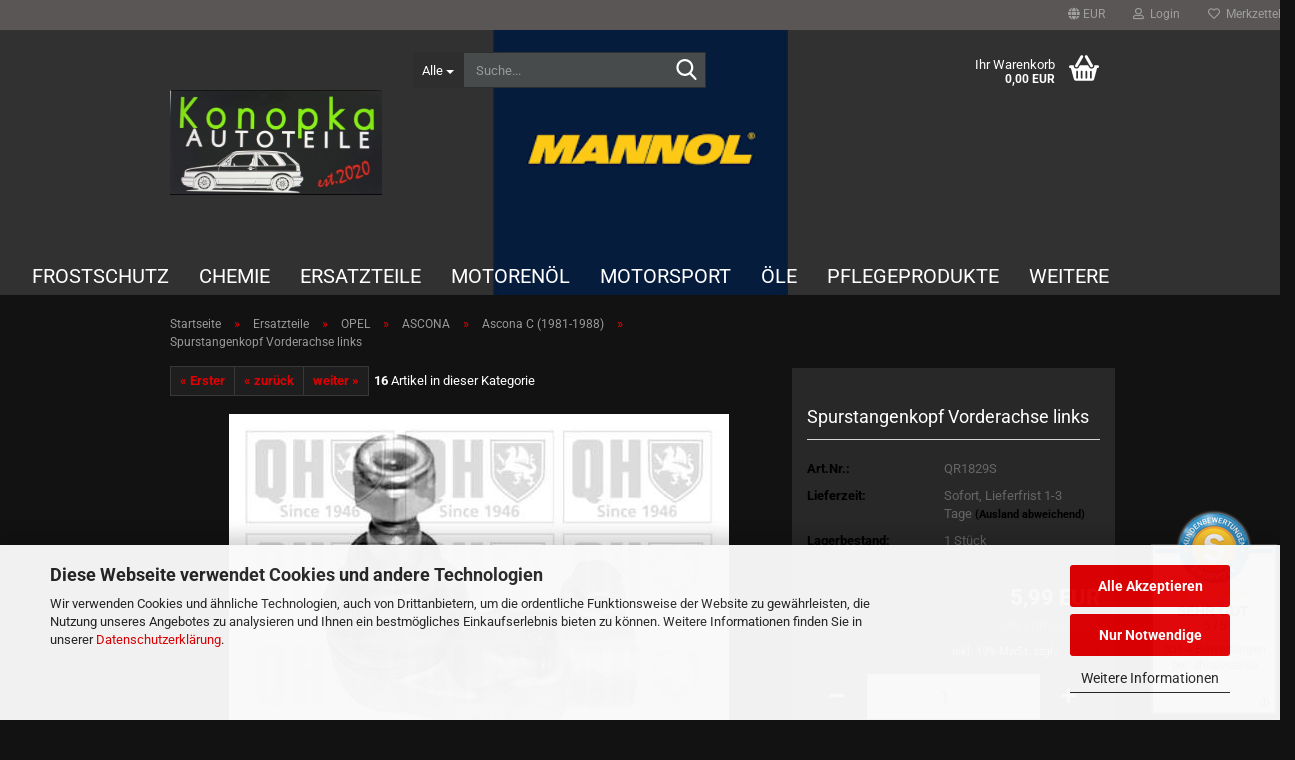

--- FILE ---
content_type: text/html; charset=utf-8
request_url: https://www.konopka-autoteile.de/spurstangenkopf-vorderachse-links.html
body_size: 32805
content:





	<!DOCTYPE html>
	<html xmlns="http://www.w3.org/1999/xhtml" dir="ltr" lang="de">
		
			<head>
				
					
					<!--

					=========================================================
					Shopsoftware by Gambio GmbH (c) 2005-2023 [www.gambio.de]
					=========================================================

					Gambio GmbH offers you highly scalable E-Commerce-Solutions and Services.
					The Shopsoftware is redistributable under the GNU General Public License (Version 2) [http://www.gnu.org/licenses/gpl-2.0.html].
					based on: E-Commerce Engine Copyright (c) 2006 xt:Commerce, created by Mario Zanier & Guido Winger and licensed under GNU/GPL.
					Information and contribution at http://www.xt-commerce.com

					=========================================================
					Please visit our website: www.gambio.de
					=========================================================

					-->
				

                
    

                    
                

				
					<meta name="viewport" content="width=device-width, initial-scale=1, minimum-scale=1.0" />
				

				
					<meta http-equiv="Content-Type" content="text/html; charset=utf-8" />
		<meta name="language" content="de" />
		<meta name="keywords" content="Spurstangenkopf Vorderachse links ; QH; Opel Kadett E;" />
		<title>Konopka-Autoteile - Spurstangenkopf Vorderachse links</title>
		<meta property="og:title" content="Spurstangenkopf Vorderachse links" />
		<meta property="og:site_name" content="Konopka-Autoteile" />
		<meta property="og:locale" content="de_DE" />
		<meta property="og:type" content="product" />
		<meta property="og:description" content="Neuware aus einer Lagerauflösung.
Verpackung ist beschädigt.

Hersteller: QH

OE-Nummern:

DAEWOO:
07846495
07848281
26001708
96275018

OPEL:
03 24 039
3 24 039

GM:
90140007

 " />
		<meta property="og:image" content="https://www.konopka-autoteile.de/images/product_images/info_images/QR1829S.jpg" />

				

								
									

				
					<base href="https://www.konopka-autoteile.de/" />
				

				
											
							<link rel="shortcut icon" href="https://www.konopka-autoteile.de/images/logos/favicon.ico" type="image/x-icon" />
						
									

				
											
							<link rel="apple-touch-icon" href="https://www.konopka-autoteile.de/images/logos/favicon.png" />
						
									

				
											
							<link id="main-css" type="text/css" rel="stylesheet" href="public/theme/styles/system/main.min.css?bust=1768386454" />
						
									

				
					<meta name="robots" content="index,follow" />
		<link rel="canonical" href="https://www.konopka-autoteile.de/spurstangenkopf-vorderachse-links.html" />
		<meta property="og:url" content="https://www.konopka-autoteile.de/spurstangenkopf-vorderachse-links.html">
		<link rel="stylesheet" href="https://cdn.consentmanager.mgr.consensu.org/delivery/cmp.min.css" />
<script>window.gdprAppliesGlobally=true;window.cmp_id=13663;window.cmp_params="";window.cmp_host="consentmanager.mgr.consensu.org";window.cmp_cdn="cdn.consentmanager.mgr.consensu.org";function cmp_getlang(j){if(typeof(j)!="boolean"){j=true}if(j&&typeof(cmp_getlang.usedlang)=="string"&&cmp_getlang.usedlang!==""){return cmp_getlang.usedlang}var g=["DE","EN","FR","IT","NO","DA","FI","ES","PT","RO","BG","ET","EL","GA","HR","LV","LT","MT","NL","PL","SV","SK","SL","CS","HU","RU","SR","ZH"];var c=[];var f=location.hash;var e=location.search;var a="languages" in navigator?navigator.languages:[];if(f.indexOf("cmplang=")!=-1){c.push(f.substr(f.indexOf("cmplang=")+8,2))}else{if(e.indexOf("cmplang=")!=-1){c.push(e.substr(e.indexOf("cmplang=")+8,2))}else{if("cmp_setlang" in window&&window.cmp_setlang!=""){c.push(window.cmp_setlang.toUpperCase())}else{if(a.length>0){for(var d=0;d<a.length;d++){c.push(a[d])}}}}}if("language" in navigator){c.push(navigator.language)}if("userLanguage" in navigator){c.push(navigator.userLanguage)}var h="";for(var d=0;d<c.length;d++){var b=c[d].toUpperCase();if(b.indexOf("-")!=-1){b=b.substr(0,2)}if(g.indexOf(b)!=-1){h=b;break}}if(h==""){h="EN"}h=h.toUpperCase();return h}(function(){var a="";var c="_en";if("cmp_getlang" in window){a=window.cmp_getlang().toLowerCase();c="_"+a}var b=document.createElement("script");b.src="https://"+window.cmp_host+"/delivery/cmp.php?id="+window.cmp_id+"&h="+encodeURIComponent(location.href)+"&"+window.cmp_params+(document.cookie.length>0?"&__cmpfcc=1":"")+"&l="+a+"&o="+(new Date()).getTime();b.type="text/javascript";b.setAttribute("data-cmp-ab",1);b.async=true;if(document.body){document.body.appendChild(b)}else{if(document.currentScript){document.currentScript.parentElement.appendChild(b)}else{document.write(b.outerHTML)}}var b=document.createElement("script");b.src="https://"+window.cmp_cdn+"/delivery/cmp"+c+".min.js";b.type="text/javascript";b.setAttribute("data-cmp-ab",1);b.async=true;if(document.body){document.body.appendChild(b)}else{if(document.currentScript){document.currentScript.parentElement.appendChild(b)}else{document.write(b.outerHTML)}}window.cmp_addFrame=function(e){if(!window.frames[e]){if(document.body){var d=document.createElement("iframe");d.style.cssText="display:none";d.name=e;document.body.appendChild(d)}else{window.setTimeout('window.cmp_addFrame("'+e+'")',10)}}};window.cmp_rc=function(j){var d=document.cookie;var g="";var f=0;while(d!=""&&f<100){f++;while(d.substr(0,1)==" "){d=d.substr(1,d.length)}var h=d.substring(0,d.indexOf("="));if(d.indexOf(";")!=-1){var e=d.substring(d.indexOf("=")+1,d.indexOf(";"))}else{var e=d.substr(d.indexOf("=")+1,d.length)}if(j==h){g=e}i=d.indexOf(";")+1;if(i==0){i=d.length}d=d.substring(i,d.length)}return(g)};window.cmp_stub=function(){var d=arguments;__cmp.a=__cmp.a||[];if(!d.length){return __cmp.a}else{if(d[0]==="ping"){if(d[1]===2){d[2]({gdprApplies:gdprAppliesGlobally,cmpLoaded:false,cmpStatus:"stub",displayStatus:"hidden",apiVersion:"2.0",cmpId:31},true)}else{d[2]({gdprAppliesGlobally:gdprAppliesGlobally,cmpLoaded:false},true)}}else{if(d[0]==="getUSPData"){d[2]({version:1,uspString:window.cmp_rc("")},true)}else{if(d[0]==="getTCData"){__cmp.a.push([].slice.apply(d))}else{if(d.length==4&&d[3]===false){d[2]({},false)}else{__cmp.a.push([].slice.apply(d))}}}}}};window.cmp_msghandler=function(h){var d=typeof h.data==="string";try{var g=d?JSON.parse(h.data):h.data}catch(j){var g=null}if(typeof(g)==="object"&&g!==null&&"__cmpCall" in g){var f=g.__cmpCall;window.__cmp(f.command,f.parameter,function(l,k){var e={__cmpReturn:{returnValue:l,success:k,callId:f.callId}};h.source.postMessage(d?JSON.stringify(e):e,"*")})}if(typeof(g)==="object"&&g!==null&&"__uspapiCall" in g){var f=g.__uspapiCall;window.__uspapi(f.command,f.version,function(l,k){var e={__uspapiReturn:{returnValue:l,success:k,callId:f.callId}};h.source.postMessage(d?JSON.stringify(e):e,"*")})}if(typeof(g)==="object"&&g!==null&&"__tcfapiCall" in g){var f=g.__tcfapiCall;window.__tcfapi(f.command,f.version,function(l,k){var e={__tcfapiReturn:{returnValue:l,success:k,callId:f.callId}};h.source.postMessage(d?JSON.stringify(e):e,"*")},f.parameter)}};window.cmp_setStub=function(d){if(!(d in window)||(typeof(window[d])!=="function"&&typeof(window[d])!=="object"&&(typeof(window[d])==="undefined"||window[d]!==null))){window[d]=window.cmp_stub;window[d].msgHandler=window.cmp_msghandler;if(window.addEventListener){window.addEventListener("message",window.cmp_msghandler,false)}else{window.attachEvent("onmessage",window.cmp_msghandler)}}};window.cmp_addFrame("__cmpLocator");window.cmp_addFrame("__uspapiLocator");window.cmp_addFrame("__tcfapiLocator");window.cmp_setStub("__cmp");window.cmp_setStub("__tcfapi");window.cmp_setStub("__uspapi")})();</script>


<!-- Allgemeines Website-Tag (gtag.js) – Google Analytics -->



</script>
<meta name="google-site-verification" content="gFVTwUjQ6fc5IbjRNCe0rcC18f8ymxILm-taSPKo5w8" /><script>let easyCreditParameters = {"shopId":"1.de.10334.1","finanzierungsbetrag":5.9900000000000002,"euro":"ISO","textVariante":"OHNE_RATE","linkText":"mehr Infos zum Ratenkauf","fromText":"Finanzieren ab","installmentTemplate":"%amount% %currency_symbol% \/ Monat","widgetTemplate":"<div class=\"ec-widget\"><span class=\"ec-text-beschreibung\" >%from_text% <\/span><span class=\"ec-rate\">%installmentTemplate%<\/span><br><a class=\"ec-link\">%link_text%<\/a><\/div>","hasVariants":false,"placement":"product"};</script><script src="https://cdn.gambiohub.com/sdk/1.2.0/dist/bundle.js"></script><script>var payPalText = {"ecsNote":"Bitte w\u00e4hlen Sie ihre gew\u00fcnschte PayPal-Zahlungsweise.","paypalUnavailable":"PayPal steht f\u00fcr diese Transaktion im Moment nicht zur Verf\u00fcgung.","errorContinue":"weiter","continueToPayPal":"Weiter mit","errorCheckData":"Es ist ein Fehler aufgetreten. Bitte \u00fcberpr\u00fcfen Sie Ihre Eingaben."};var payPalButtonSettings = {"env":"live","commit":false,"style":{"label":"checkout","shape":"rect","color":"gold","layout":"vertical","tagline":false},"locale":"","fundingCardAllowed":true,"fundingELVAllowed":true,"fundingCreditAllowed":false,"createPaymentUrl":"https:\/\/www.konopka-autoteile.de\/shop.php?do=PayPalHub\/CreatePayment&initiator=ecs","authorizedPaymentUrl":"https:\/\/www.konopka-autoteile.de\/shop.php?do=PayPalHub\/AuthorizedPayment&initiator=ecs","checkoutUrl":"https:\/\/www.konopka-autoteile.de\/shop.php?do=PayPalHub\/RedirectGuest","useVault":false,"jssrc":"https:\/\/www.paypal.com\/sdk\/js?client-id=AVEjCpwSc-e9jOY8dHKoTUckaKtPo0shiwe_T2rKtxp30K4TYGRopYjsUS6Qmkj6bILd7Nt72pbMWCXe&commit=false&intent=capture&components=buttons%2Cmarks%2Cmessages%2Cfunding-eligibility%2Cgooglepay%2Capplepay%2Ccard-fields&integration-date=2021-11-25&enable-funding=paylater&merchant-id=MVPHQ6VHERKDJ&currency=EUR","partnerAttributionId":"GambioGmbH_Cart_Hub_PPXO","createOrderUrl":"https:\/\/www.konopka-autoteile.de\/shop.php?do=PayPalHub\/CreateOrder&initiator=ecs","getOrderUrl":"https:\/\/www.konopka-autoteile.de\/shop.php?do=PayPalHub\/GetOrder","approvedOrderUrl":"https:\/\/www.konopka-autoteile.de\/shop.php?do=PayPalHub\/ApprovedOrder&initiator=ecs","paymentApproved":false,"developmentMode":false,"cartAmount":0};var jsShoppingCart = {"languageCode":"de","verifySca":"https:\/\/www.konopka-autoteile.de\/shop.php?do=PayPalHub\/VerifySca","totalAmount":"0.00","currency":"EUR","env":"live","commit":false,"style":{"label":"checkout","shape":"rect","color":"gold","layout":"vertical","tagline":false},"locale":"","fundingCardAllowed":true,"fundingELVAllowed":true,"fundingCreditAllowed":false,"createPaymentUrl":"https:\/\/www.konopka-autoteile.de\/shop.php?do=PayPalHub\/CreatePayment&initiator=ecs","authorizedPaymentUrl":"https:\/\/www.konopka-autoteile.de\/shop.php?do=PayPalHub\/AuthorizedPayment&initiator=ecs","checkoutUrl":"https:\/\/www.konopka-autoteile.de\/shop.php?do=PayPalHub\/RedirectGuest","useVault":false,"jssrc":"https:\/\/www.paypal.com\/sdk\/js?client-id=AVEjCpwSc-e9jOY8dHKoTUckaKtPo0shiwe_T2rKtxp30K4TYGRopYjsUS6Qmkj6bILd7Nt72pbMWCXe&commit=false&intent=capture&components=buttons%2Cmarks%2Cmessages%2Cfunding-eligibility%2Cgooglepay%2Capplepay%2Ccard-fields&integration-date=2021-11-25&enable-funding=paylater&merchant-id=MVPHQ6VHERKDJ&currency=EUR","partnerAttributionId":"GambioGmbH_Cart_Hub_PPXO","createOrderUrl":"https:\/\/www.konopka-autoteile.de\/shop.php?do=PayPalHub\/CreateOrder&initiator=ecs","getOrderUrl":"https:\/\/www.konopka-autoteile.de\/shop.php?do=PayPalHub\/GetOrder","approvedOrderUrl":"https:\/\/www.konopka-autoteile.de\/shop.php?do=PayPalHub\/ApprovedOrder&initiator=ecs","paymentApproved":false,"developmentMode":false,"cartAmount":0};var payPalBannerSettings = {};</script><script id="paypalconsent" type="application/json">{"purpose_id":null}</script><script src="GXModules/Gambio/Hub/Shop/Javascript/PayPalLoader.js?v=1764777409" async></script><link rel="stylesheet" href="https://cdn.gambiohub.com/sdk/1.2.0/dist/css/gambio_hub.css">
				

				
									
			</head>
		
		
			<body class="page-product-info"
				  data-gambio-namespace="https://www.konopka-autoteile.de/public/theme/javascripts/system"
				  data-jse-namespace="https://www.konopka-autoteile.de/JSEngine/build"
				  data-gambio-controller="initialize"
				  data-gambio-widget="input_number responsive_image_loader transitions image_maps modal history dropdown core_workarounds anchor"
				  data-input_number-separator=","
					>

				
					
				

				
									

				
									
		




	



	
		<div id="outer-wrapper" >
			
				<header id="header" class="navbar">
					
	





	<div id="topbar-container">
						
		
					

		
			<div class="navbar-topbar">
				
					<nav data-gambio-widget="menu link_crypter" data-menu-switch-element-position="false" data-menu-events='{"desktop": ["click"], "mobile": ["click"]}' data-menu-ignore-class="dropdown-menu">
						<ul class="nav navbar-nav navbar-right" data-menu-replace="partial">

                            <li class="navbar-topbar-item">
                                <ul id="secondaryNavigation" class="nav navbar-nav ignore-menu">
                                                                    </ul>

                                <script id="secondaryNavigation-menu-template" type="text/mustache">
                                    
                                        <ul id="secondaryNavigation" class="nav navbar-nav">
                                            <li v-for="(item, index) in items" class="navbar-topbar-item hidden-xs content-manager-item">
                                                <a href="javascript:;" :title="item.title" @click="goTo(item.content)">
                                                    <span class="fa fa-arrow-circle-right visble-xs-block"></span>
                                                    {{item.title}}
                                                </a>
                                            </li>
                                        </ul>
                                    
                                </script>
                            </li>

							
															

							
															

							
															

							
															

							
															

															<li class="dropdown navbar-topbar-item first">

									
																					
												<a href="#" class="dropdown-toggle" data-toggle-hover="dropdown" role="button" aria-label="" title="">
													
														<span class="language-code hidden-xs">
															
																																	
																		<span class="fa fa-globe"></span>
																	
																															

															EUR
														</span>
													
													
														<span class="visible-xs-block">
															&nbsp;Währung auswählen
														</span>
													
												</a>
											
																			

									<ul class="level_2 dropdown-menu ignore-menu arrow-top">
										<li class="arrow"></li>
										<li>
											
												<form action="/spurstangenkopf-vorderachse-links.html" method="POST" class="form-horizontal">

													
																											

													
																													
																<div class="form-group">
																	<label style="display: inline">Währung auswählen
																	    
			
			<select name="currency" class="form-control">
									
						<option value="EUR" selected="selected">EUR</option>
					
									
						<option value="USD">USD</option>
					
									
						<option value="CHF">CHF</option>
					
							</select>
		
	
                                                                    </label>
																</div>
															
																											

													
																													
																<div class="form-group">
																	<label style="display: inline">Lieferland
																	    
	<select name="switch_country" class="form-control">
					
				<option value="AF" >Afghanistan</option>
			
					
				<option value="EG" >Ägypten</option>
			
					
				<option value="AL" >Albanien</option>
			
					
				<option value="DZ" >Algerien</option>
			
					
				<option value="AS" >Amerikanisch-Samoa</option>
			
					
				<option value="VI" >Amerikanische Jungferninseln</option>
			
					
				<option value="AD" >Andorra</option>
			
					
				<option value="AO" >Angola</option>
			
					
				<option value="AI" >Anguilla</option>
			
					
				<option value="AQ" >Antarktika</option>
			
					
				<option value="AG" >Antigua und Barbuda</option>
			
					
				<option value="GQ" >Äquatorialguinea</option>
			
					
				<option value="AR" >Argentinien</option>
			
					
				<option value="AM" >Armenien</option>
			
					
				<option value="AW" >Aruba</option>
			
					
				<option value="AZ" >Aserbaidschan</option>
			
					
				<option value="ET" >Äthiopien</option>
			
					
				<option value="AU" >Australien</option>
			
					
				<option value="BS" >Bahamas</option>
			
					
				<option value="BH" >Bahrain</option>
			
					
				<option value="BD" >Bangladesch</option>
			
					
				<option value="BB" >Barbados</option>
			
					
				<option value="BY" >Belarus (Weißrussland)</option>
			
					
				<option value="BE" >Belgien</option>
			
					
				<option value="BZ" >Belize</option>
			
					
				<option value="BJ" >Benin</option>
			
					
				<option value="BM" >Bermuda</option>
			
					
				<option value="BT" >Bhutan</option>
			
					
				<option value="BO" >Bolivien (Plurinationaler Staat)</option>
			
					
				<option value="BQ" >Bonaire, Sint Eustatius und Saba</option>
			
					
				<option value="BA" >Bosnien und Herzegowina</option>
			
					
				<option value="BW" >Botswana</option>
			
					
				<option value="BV" >Bouvetinsel</option>
			
					
				<option value="BR" >Brasilien</option>
			
					
				<option value="VG" >Britische Jungferninseln</option>
			
					
				<option value="IO" >Britisches Territorium im Indischen Ozean</option>
			
					
				<option value="BN" >Brunei Darussalam</option>
			
					
				<option value="BG" >Bulgarien</option>
			
					
				<option value="BF" >Burkina Faso</option>
			
					
				<option value="BI" >Burundi</option>
			
					
				<option value="CL" >Chile</option>
			
					
				<option value="CN" >China, Volksrepublik</option>
			
					
				<option value="CK" >Cookinseln</option>
			
					
				<option value="CR" >Costa Rica</option>
			
					
				<option value="CW" >Curaçao</option>
			
					
				<option value="CI" >Côte d&#039;Ivoire (Elfenbeinküste)</option>
			
					
				<option value="CD" >Demokratische Republik Kongo</option>
			
					
				<option value="DE" selected>Deutschland</option>
			
					
				<option value="DM" >Dominica</option>
			
					
				<option value="DO" >Dominikanische Republik</option>
			
					
				<option value="DJ" >Dschibuti</option>
			
					
				<option value="DK" >Dänemark</option>
			
					
				<option value="EC" >Ecuador</option>
			
					
				<option value="SV" >El Salvador</option>
			
					
				<option value="ER" >Eritrea</option>
			
					
				<option value="EE" >Estland</option>
			
					
				<option value="FK" >Falklandinseln (Malwinen)</option>
			
					
				<option value="FJ" >Fidschi</option>
			
					
				<option value="FI" >Finnland</option>
			
					
				<option value="FR" >Frankreich</option>
			
					
				<option value="GF" >Französisch-Guayana</option>
			
					
				<option value="PF" >Französisch-Polynesien</option>
			
					
				<option value="TF" >Französische Süd- und Antarktisgebiete</option>
			
					
				<option value="FO" >Färöer</option>
			
					
				<option value="GA" >Gabun</option>
			
					
				<option value="GM" >Gambia</option>
			
					
				<option value="GE" >Georgien</option>
			
					
				<option value="GH" >Ghana</option>
			
					
				<option value="GI" >Gibraltar</option>
			
					
				<option value="GD" >Grenada</option>
			
					
				<option value="GR" >Griechenland</option>
			
					
				<option value="GL" >Grönland</option>
			
					
				<option value="GP" >Guadeloupe</option>
			
					
				<option value="GU" >Guam</option>
			
					
				<option value="GT" >Guatemala</option>
			
					
				<option value="GG" >Guernsey</option>
			
					
				<option value="GN" >Guinea</option>
			
					
				<option value="GW" >Guinea-Bissau</option>
			
					
				<option value="GY" >Guyana</option>
			
					
				<option value="HT" >Haiti</option>
			
					
				<option value="HM" >Heard und McDonaldinseln</option>
			
					
				<option value="HN" >Honduras</option>
			
					
				<option value="HK" >Hongkong</option>
			
					
				<option value="IN" >Indien</option>
			
					
				<option value="ID" >Indonesien</option>
			
					
				<option value="IM" >Insel Man</option>
			
					
				<option value="IQ" >Irak</option>
			
					
				<option value="IR" >Iran, Islamische Republik</option>
			
					
				<option value="IE" >Irland</option>
			
					
				<option value="IS" >Island</option>
			
					
				<option value="IL" >Israel</option>
			
					
				<option value="IT" >Italien</option>
			
					
				<option value="JM" >Jamaika</option>
			
					
				<option value="JP" >Japan</option>
			
					
				<option value="YE" >Jemen</option>
			
					
				<option value="JE" >Jersey</option>
			
					
				<option value="JO" >Jordanien</option>
			
					
				<option value="KY" >Kaimaninseln</option>
			
					
				<option value="KH" >Kambodscha</option>
			
					
				<option value="CM" >Kamerun</option>
			
					
				<option value="CA" >Kanada</option>
			
					
				<option value="CV" >Kap Verde</option>
			
					
				<option value="KZ" >Kasachstan</option>
			
					
				<option value="QA" >Katar</option>
			
					
				<option value="KE" >Kenia</option>
			
					
				<option value="KG" >Kirgisistan</option>
			
					
				<option value="KI" >Kiribati</option>
			
					
				<option value="CC" >Kokosinseln</option>
			
					
				<option value="CO" >Kolumbien</option>
			
					
				<option value="KM" >Komoren</option>
			
					
				<option value="KP" >Korea, Demokratische Volksrepublik (Nordkorea)</option>
			
					
				<option value="KR" >Korea, Republik (Südkorea)</option>
			
					
				<option value="HR" >Kroatien</option>
			
					
				<option value="CU" >Kuba</option>
			
					
				<option value="KW" >Kuwait</option>
			
					
				<option value="LA" >Laos, Demokratische Volksrepublik</option>
			
					
				<option value="LS" >Lesotho</option>
			
					
				<option value="LV" >Lettland</option>
			
					
				<option value="LB" >Libanon</option>
			
					
				<option value="LR" >Liberia</option>
			
					
				<option value="LY" >Libyen</option>
			
					
				<option value="LI" >Liechtenstein</option>
			
					
				<option value="LT" >Litauen</option>
			
					
				<option value="LU" >Luxemburg</option>
			
					
				<option value="MO" >Macao</option>
			
					
				<option value="MG" >Madagaskar</option>
			
					
				<option value="MW" >Malawi</option>
			
					
				<option value="MY" >Malaysia</option>
			
					
				<option value="MV" >Malediven</option>
			
					
				<option value="ML" >Mali</option>
			
					
				<option value="MT" >Malta</option>
			
					
				<option value="MA" >Marokko</option>
			
					
				<option value="MH" >Marshallinseln</option>
			
					
				<option value="MQ" >Martinique</option>
			
					
				<option value="MR" >Mauretanien</option>
			
					
				<option value="MU" >Mauritius</option>
			
					
				<option value="YT" >Mayotte</option>
			
					
				<option value="MK" >Mazedonien</option>
			
					
				<option value="MX" >Mexiko</option>
			
					
				<option value="FM" >Mikronesien (Föderierte Staaten von)</option>
			
					
				<option value="MD" >Moldawien (Republik Moldau)</option>
			
					
				<option value="MC" >Monaco</option>
			
					
				<option value="MN" >Mongolei</option>
			
					
				<option value="ME" >Montenegro</option>
			
					
				<option value="MS" >Montserrat</option>
			
					
				<option value="MZ" >Mosambik</option>
			
					
				<option value="MM" >Myanmar (Burma)</option>
			
					
				<option value="NA" >Namibia</option>
			
					
				<option value="NR" >Nauru</option>
			
					
				<option value="NP" >Nepal</option>
			
					
				<option value="NC" >Neukaledonien</option>
			
					
				<option value="NZ" >Neuseeland</option>
			
					
				<option value="NI" >Nicaragua</option>
			
					
				<option value="NL" >Niederlande</option>
			
					
				<option value="NE" >Niger</option>
			
					
				<option value="NG" >Nigeria</option>
			
					
				<option value="NU" >Niue</option>
			
					
				<option value="NF" >Norfolkinsel</option>
			
					
				<option value="NO" >Norwegen</option>
			
					
				<option value="MP" >Nördliche Marianen</option>
			
					
				<option value="OM" >Oman</option>
			
					
				<option value="AT" >Österreich</option>
			
					
				<option value="TL" >Osttimor (Timor-Leste)</option>
			
					
				<option value="PK" >Pakistan</option>
			
					
				<option value="PW" >Palau</option>
			
					
				<option value="PS" >Palästina</option>
			
					
				<option value="PA" >Panama</option>
			
					
				<option value="PG" >Papua-Neuguinea</option>
			
					
				<option value="PY" >Paraguay</option>
			
					
				<option value="PE" >Peru</option>
			
					
				<option value="PH" >Philippinen</option>
			
					
				<option value="PN" >Pitcairninseln</option>
			
					
				<option value="PL" >Polen</option>
			
					
				<option value="PT" >Portugal</option>
			
					
				<option value="PR" >Puerto Rico</option>
			
					
				<option value="TW" >Republik China (Taiwan)</option>
			
					
				<option value="CG" >Republik Kongo</option>
			
					
				<option value="RW" >Ruanda</option>
			
					
				<option value="RO" >Rumänien</option>
			
					
				<option value="RU" >Russische Föderation</option>
			
					
				<option value="RE" >Réunion</option>
			
					
				<option value="PM" >Saint-Pierre und Miquelon</option>
			
					
				<option value="SB" >Salomonen</option>
			
					
				<option value="ZM" >Sambia</option>
			
					
				<option value="WS" >Samoa</option>
			
					
				<option value="SM" >San Marino</option>
			
					
				<option value="BL" >Sankt Bartholomäus</option>
			
					
				<option value="SA" >Saudi-Arabien</option>
			
					
				<option value="SE" >Schweden</option>
			
					
				<option value="CH" >Schweiz</option>
			
					
				<option value="SN" >Senegal</option>
			
					
				<option value="RS" >Serbien</option>
			
					
				<option value="SC" >Seychellen</option>
			
					
				<option value="SL" >Sierra Leone</option>
			
					
				<option value="ZW" >Simbabwe</option>
			
					
				<option value="SG" >Singapur</option>
			
					
				<option value="SX" >Sint Maarten</option>
			
					
				<option value="SK" >Slowakei (Slowakische Republik)</option>
			
					
				<option value="SI" >Slowenien</option>
			
					
				<option value="SO" >Somalia</option>
			
					
				<option value="ES" >Spanien</option>
			
					
				<option value="LK" >Sri Lanka</option>
			
					
				<option value="SH" >St. Helena, Ascension und Tristan da Cunha</option>
			
					
				<option value="KN" >St. Kitts und Nevis</option>
			
					
				<option value="LC" >St. Lucia</option>
			
					
				<option value="MF" >St. Martin</option>
			
					
				<option value="VC" >St. Vincent und die Grenadinen</option>
			
					
				<option value="VA" >Staat Vatikanstadt</option>
			
					
				<option value="SD" >Sudan</option>
			
					
				<option value="SR" >Suriname</option>
			
					
				<option value="SJ" >Svalbard und Jan Mayen</option>
			
					
				<option value="SZ" >Swasiland</option>
			
					
				<option value="SY" >Syrien, Arabische Republik</option>
			
					
				<option value="ST" >São Tomé und Príncipe</option>
			
					
				<option value="ZA" >Südafrika</option>
			
					
				<option value="GS" >Südgeorgien und die Südlichen Sandwichinseln</option>
			
					
				<option value="SS" >Südsudan</option>
			
					
				<option value="TJ" >Tadschikistan</option>
			
					
				<option value="TZ" >Tansania, Vereinigte Republik</option>
			
					
				<option value="TH" >Thailand</option>
			
					
				<option value="TG" >Togo</option>
			
					
				<option value="TK" >Tokelau</option>
			
					
				<option value="TO" >Tonga</option>
			
					
				<option value="TT" >Trinidad und Tobago</option>
			
					
				<option value="TD" >Tschad</option>
			
					
				<option value="CZ" >Tschechische Republik</option>
			
					
				<option value="TN" >Tunesien</option>
			
					
				<option value="TM" >Turkmenistan</option>
			
					
				<option value="TC" >Turks- und Caicosinseln</option>
			
					
				<option value="TV" >Tuvalu</option>
			
					
				<option value="TR" >Türkei</option>
			
					
				<option value="UG" >Uganda</option>
			
					
				<option value="UA" >Ukraine</option>
			
					
				<option value="HU" >Ungarn</option>
			
					
				<option value="UY" >Uruguay</option>
			
					
				<option value="UZ" >Usbekistan</option>
			
					
				<option value="VU" >Vanuatu</option>
			
					
				<option value="VE" >Venezuela (Bolivarische Republik)</option>
			
					
				<option value="AE" >Vereinigte Arabische Emirate</option>
			
					
				<option value="GB" >Vereinigtes Königreich</option>
			
					
				<option value="VN" >Vietnam</option>
			
					
				<option value="WF" >Wallis und Futuna</option>
			
					
				<option value="CX" >Weihnachtsinsel</option>
			
					
				<option value="EH" >Westsahara</option>
			
					
				<option value="CF" >Zentralafrikanische Republik</option>
			
					
				<option value="CY" >Zypern</option>
			
					
				<option value="AX" >Åland</option>
			
			</select>

                                                                    </label>
																</div>
															
																											

													
														<div class="dropdown-footer row">
															<input type="submit" class="btn btn-primary btn-block" value="Speichern" title="Speichern" />
														</div>
													

													

												</form>
											
										</li>
									</ul>
								</li>
							
							
																	
										<li class="dropdown navbar-topbar-item">
											<a title="Anmeldung" href="/spurstangenkopf-vorderachse-links.html#" class="dropdown-toggle" data-toggle-hover="dropdown" role="button" aria-label="Login">
												
																											
															<span class="fa fa-user-o"></span>
														
																									

												&nbsp;Login
											</a>
											




	<ul class="dropdown-menu dropdown-menu-login arrow-top">
		
			<li class="arrow"></li>
		
		
		
			<li class="dropdown-header hidden-xs">Login</li>
		
		
		
			<li>
				<form action="https://www.konopka-autoteile.de/login.php?action=process" method="post" class="form-horizontal">
					<input type="hidden" name="return_url" value="https://www.konopka-autoteile.de/spurstangenkopf-vorderachse-links.html">
					<input type="hidden" name="return_url_hash" value="471ccc07e9602fbc5c94d174bfce9abf1bb19804f7070c460c57e104ea9637cb">
					
						<div class="form-group">
                            <label for="box-login-dropdown-login-username" class="form-control sr-only">E-Mail</label>
							<input
                                autocomplete="username"
                                type="email"
                                id="box-login-dropdown-login-username"
                                class="form-control"
                                placeholder="E-Mail"
                                name="email_address"
                                oninput="this.setCustomValidity('')"
                                oninvalid="this.setCustomValidity('Bitte geben Sie eine korrekte Emailadresse ein')"
                            />
						</div>
					
					
                        <div class="form-group password-form-field" data-gambio-widget="show_password">
                            <label for="box-login-dropdown-login-password" class="form-control sr-only">Passwort</label>
                            <input autocomplete="current-password" type="password" id="box-login-dropdown-login-password" class="form-control" placeholder="Passwort" name="password" />
                            <button class="btn show-password hidden" type="button">
                                <i class="fa fa-eye" aria-hidden="true"></i>
                                <span class="sr-only">Toggle Password View</span>
                            </button>
                        </div>
					
					
						<div class="dropdown-footer row">
							
	
								
									<input type="submit" class="btn btn-primary btn-block" value="Anmelden" />
								
								<ul>
									
										<li>
											<a title="Konto erstellen" href="https://www.konopka-autoteile.de/shop.php?do=CreateRegistree">
												Konto erstellen
											</a>
										</li>
									
									
										<li>
											<a title="Passwort vergessen?" href="https://www.konopka-autoteile.de/password_double_opt.php">
												Passwort vergessen?
											</a>
										</li>
									
								</ul>
							
	

	
						</div>
					
				</form>
			</li>
		
	</ul>


										</li>
									
															

							
																	
										<li class="navbar-topbar-item">
											<a href="https://www.konopka-autoteile.de/wish_list.php" title="Merkzettel anzeigen" aria-label="Merkzettel">
												
																											
															<span class="fa fa-heart-o"></span>
														
																									

												&nbsp;Merkzettel
											</a>
										</li>
									
															

							
						</ul>
					</nav>
				
			</div>
		
	</div>




	<div class="inside">

		<div class="row">

		
												
			<div class="navbar-header" data-gambio-widget="mobile_menu">
									
							
		<div id="navbar-brand" class="navbar-brand">
			<a href="https://www.konopka-autoteile.de/" title="Konopka-Autoteile">
				<img id="main-header-logo" class="img-responsive" src="https://www.konopka-autoteile.de/images/logos/IMG_3489.jpg" alt="Konopka-Autoteile-Logo">
			</a>
		</div>
	
					
								
					
	
	
			
	
		<button type="button" class="navbar-toggle" aria-label="navigationbar toggle button" data-mobile_menu-target="#categories .navbar-collapse"
		        data-mobile_menu-body-class="categories-open" data-mobile_menu-toggle-content-visibility>
			<img src="public/theme/images/svgs/bars.svg" class="gx-menu svg--inject" alt="menu bars icon">
		</button>
	
	
	
		<button type="button" class="navbar-toggle cart-icon" data-mobile_menu-location="shopping_cart.php">
			<img src="public/theme/images/svgs/basket.svg" class="gx-cart-basket svg--inject" alt="shopping cart icon">
			<span class="cart-products-count hidden">
				0
			</span>
		</button>
	
	
			
			<button type="button" class="navbar-toggle" aria-label="searchbar toggle button" data-mobile_menu-target=".navbar-search" data-mobile_menu-body-class="search-open"
					data-mobile_menu-toggle-content-visibility>
				<img src="public/theme/images/svgs/search.svg" class="gx-search svg--inject" alt="search icon">
			</button>
		
	
				
			</div>
		

		
							






	<div class="navbar-search collapse">

		
						<p class="navbar-search-header dropdown-header">Suche</p>
		

		
			<form role="search" action="advanced_search_result.php" method="get" data-gambio-widget="live_search">

				<div class="navbar-search-input-group input-group">
					<div class="navbar-search-input-group-btn input-group-btn custom-dropdown" data-dropdown-trigger-change="false" data-dropdown-trigger-no-change="false">

						
							<button aria-label="Suche..." type="button" class="btn btn-default dropdown-toggle" data-toggle="dropdown" aria-haspopup="true" aria-expanded="false">
								<span class="dropdown-name">Alle</span> <span class="caret"></span>
							</button>
						

						
															
									<ul class="dropdown-menu">
																				
												<li><a href="#" data-rel="0">Alle</a></li>
											
																							
													<li><a href="#" data-rel="245">Frostschutz</a></li>
												
																							
													<li><a href="#" data-rel="4">Motorsport</a></li>
												
																							
													<li><a href="#" data-rel="10">Ersatzteile</a></li>
												
																							
													<li><a href="#" data-rel="78">Werkzeug + Kleinteile</a></li>
												
																							
													<li><a href="#" data-rel="201">Öle</a></li>
												
																							
													<li><a href="#" data-rel="445">Pflegeprodukte</a></li>
												
																							
													<li><a href="#" data-rel="560">MOTORENÖL</a></li>
												
																							
													<li><a href="#" data-rel="1855">Chemie</a></li>
												
																														</ul>
								
													

						
															
                                    <label for="top-search-button-categories-id" class="sr-only">Alle</label>
									<select id="top-search-button-categories-id" name="categories_id">
										<option value="0">Alle</option>
																																	
													<option value="245">Frostschutz</option>
												
																							
													<option value="4">Motorsport</option>
												
																							
													<option value="10">Ersatzteile</option>
												
																							
													<option value="78">Werkzeug + Kleinteile</option>
												
																							
													<option value="201">Öle</option>
												
																							
													<option value="445">Pflegeprodukte</option>
												
																							
													<option value="560">MOTORENÖL</option>
												
																							
													<option value="1855">Chemie</option>
												
																														</select>
								
													

					</div>
					<input type="text" id="search-field-input" name="keywords" placeholder="Suche..." class="form-control search-input" autocomplete="off" />
					
					<button aria-label="Suche..." type="submit" class="form-control-feedback">
						<img src="public/theme/images/svgs/search.svg" class="gx-search-input svg--inject" alt="search icon">
					</button>
					

                    <label for="search-field-input" class="control-label sr-only">Suche...</label>
					

				</div>


									<input type="hidden" value="1" name="inc_subcat" />
				
				
					<div class="navbar-search-footer visible-xs-block">
						
							<button class="btn btn-primary btn-block" type="submit">
								Suche...
							</button>
						
						
							<a href="advanced_search.php" class="btn btn-default btn-block" title="Erweiterte Suche">
								Erweiterte Suche
							</a>
						
					</div>
				

				<div class="search-result-container"></div>

			</form>
		
	</div>


					

		
							
					
	<div class="custom-container">
		
			<div class="inside">
				
											
							<!--&nbsp;-->
						
									
			</div>
		
	</div>
				
					

		
    		<!-- layout_header honeygrid -->
							
					


	<nav id="cart-container" class="navbar-cart" data-gambio-widget="menu cart_dropdown" data-menu-switch-element-position="false">
		
			<ul class="cart-container-inner">
				
					<li>
						<a href="https://www.konopka-autoteile.de/shopping_cart.php" class="dropdown-toggle">
							
								<img src="public/theme/images/svgs/basket.svg" alt="shopping cart icon" class="gx-cart-basket svg--inject">
								<span class="cart">
									Ihr Warenkorb<br />
									<span class="products">
										0,00 EUR
									</span>
								</span>
							
							
																	<span class="cart-products-count hidden">
										
									</span>
															
						</a>

						
							



	<ul class="dropdown-menu arrow-top cart-dropdown cart-empty">
		
			<li class="arrow"></li>
		
	
		
					
	
		
            <script>
            function ga4ViewCart() {
                console.log('GA4 is disabled');
            }
        </script>
    
			<li class="cart-dropdown-inside">
		
				
									
				
									
						<div class="cart-empty">
							Sie haben noch keine Artikel in Ihrem Warenkorb.
						</div>
					
								
			</li>
		
	</ul>
						
					</li>
				
			</ul>
		
	</nav>

				
					

		</div>

	</div>









	<noscript>
		<div class="alert alert-danger noscript-notice" role="alert">
			JavaScript ist in Ihrem Browser deaktiviert. Aktivieren Sie JavaScript, um alle Funktionen des Shops nutzen und alle Inhalte sehen zu können.
		</div>
	</noscript>



			
						


	<div id="categories">
		<div class="navbar-collapse collapse">
			
				<nav class="navbar-default navbar-categories" data-gambio-widget="menu">
					
						<ul class="level-1 nav navbar-nav">
                             
															
									<li class="level-1-child" data-id="245">
										
											<a class="dropdown-toggle" href="https://www.konopka-autoteile.de/kuehlerfrostschutz/" title="Frostschutz">
												
													Frostschutz
												
																							</a>
										
										
										
																					
										
									</li>
								
															
									<li class="dropdown level-1-child" data-id="1855">
										
											<a class="dropdown-toggle" href="https://www.konopka-autoteile.de/additive-chemie-oele/" title="Chemie">
												
													Chemie
												
																							</a>
										
										
										
																							
													<ul data-level="2" class="level-2 dropdown-menu dropdown-menu-child">
														
															<li class="enter-category hidden-sm hidden-md hidden-lg show-more">
																
																	<a class="dropdown-toggle" href="https://www.konopka-autoteile.de/additive-chemie-oele/" title="Chemie">
																		
																			Chemie anzeigen
																		
																	</a>
																
															</li>
														
														
																																																																																																																																																																																																																																																																																																																																																																																																																																																																																																																																																																																							
																													
																															
																	<li class="level-2-child">
																		<a href="https://www.konopka-autoteile.de/additive-chemie-oele/adblue/" title="ADBLUE">
																			ADBLUE
																		</a>
																																			</li>
																
																															
																	<li class="level-2-child">
																		<a href="https://www.konopka-autoteile.de/additive-chemie-oele/additive-motorpflege-176/" title="ADDITIVE + MOTORPFLEGE">
																			ADDITIVE + MOTORPFLEGE
																		</a>
																																			</li>
																
																															
																	<li class="level-2-child">
																		<a href="https://www.konopka-autoteile.de/additive-chemie-oele/bremsenreiniger/" title="BREMSENREINIGER">
																			BREMSENREINIGER
																		</a>
																																			</li>
																
																															
																	<li class="level-2-child">
																		<a href="https://www.konopka-autoteile.de/additive-chemie-oele/dichtungspapier/" title="DICHTUNGSPAPIER / DICHTMASSE">
																			DICHTUNGSPAPIER / DICHTMASSE
																		</a>
																																			</li>
																
																															
																	<li class="level-2-child">
																		<a href="https://www.konopka-autoteile.de/additive-chemie-oele/rostschutz-lackierung/" title="LACKIERUNG / ROSTSCHUTZ">
																			LACKIERUNG / ROSTSCHUTZ
																		</a>
																																			</li>
																
																															
																	<li class="level-2-child">
																		<a href="https://www.konopka-autoteile.de/additive-chemie-oele/reiniger-oele-und-fette/" title="ÖLE, FETTE, REINIGER">
																			ÖLE, FETTE, REINIGER
																		</a>
																																			</li>
																
																															
																	<li class="level-2-child">
																		<a href="https://www.konopka-autoteile.de/additive-chemie-oele/spachtel/" title="SPACHTEL / SPACHTELMASSE">
																			SPACHTEL / SPACHTELMASSE
																		</a>
																																			</li>
																
																															
																	<li class="level-2-child">
																		<a href="https://www.konopka-autoteile.de/additive-chemie-oele/betriebsmittel/" title="KLEBER">
																			KLEBER
																		</a>
																																			</li>
																
																															
																	<li class="level-2-child">
																		<a href="https://www.konopka-autoteile.de/additive-chemie-oele/nach-hersteller/" title="NACH HERSTELLER">
																			NACH HERSTELLER
																		</a>
																																			</li>
																
																													
																												
														
															<li class="enter-category hidden-more hidden-xs">
																<a class="dropdown-toggle col-xs-6"
																   href="https://www.konopka-autoteile.de/additive-chemie-oele/"
																   title="Chemie">Chemie anzeigen</a>
							
																<span class="close-menu-container col-xs-6">
																	<span class="close-flyout">
																		<i class="fa fa-close"></i>
																	</span>
																</span>
															</li>
														
													
													</ul>
												
																					
										
									</li>
								
															
									<li class="dropdown level-1-child" data-id="10">
										
											<a class="dropdown-toggle" href="https://www.konopka-autoteile.de/Old--und-Youngtimer-Ersatzteile/" title="Ersatzteile">
												
													Ersatzteile
												
																							</a>
										
										
										
																							
													<ul data-level="2" class="level-2 dropdown-menu dropdown-menu-child">
														
															<li class="enter-category hidden-sm hidden-md hidden-lg show-more">
																
																	<a class="dropdown-toggle" href="https://www.konopka-autoteile.de/Old--und-Youngtimer-Ersatzteile/" title="Ersatzteile">
																		
																			Ersatzteile anzeigen
																		
																	</a>
																
															</li>
														
														
																																																																																																																																																																																																																																																																																																																																																																																																																																																																																																																																																																																																																																																																																																																																																																																																																																																																																																																																																																																																																																																																																																																																																																																																																																																																																																																																																																																																																																																																																																																																																																																																																																																																																																																																																																																																																																																																																																																																																																																																																																																																																																																																																																																																																																																																																																																																																																																																																																																																																																																																																																																																																																																																																																																																																																																																																																																																																																																																																																																																																																																																																																																																																																																																																																																																																																																																																																																																																																																																																																																																																																																																																																																																																																																																																																																																																																																																																																																																																																																																																																																																																																																																																																																																																																																																																																																																							
																													
																															
																	<li class="level-2-child">
																		<a href="https://www.konopka-autoteile.de/Old--und-Youngtimer-Ersatzteile/alfa-romeo/" title="ALFA ROMEO">
																			ALFA ROMEO
																		</a>
																																			</li>
																
																															
																	<li class="level-2-child">
																		<a href="https://www.konopka-autoteile.de/Old--und-Youngtimer-Ersatzteile/alpine/" title="ALPINE">
																			ALPINE
																		</a>
																																			</li>
																
																															
																	<li class="level-2-child">
																		<a href="https://www.konopka-autoteile.de/Old--und-Youngtimer-Ersatzteile/aston-martin/" title="ASTON-MARTIN">
																			ASTON-MARTIN
																		</a>
																																			</li>
																
																															
																	<li class="level-2-child">
																		<a href="https://www.konopka-autoteile.de/Old--und-Youngtimer-Ersatzteile/audi/" title="AUDI">
																			AUDI
																		</a>
																																			</li>
																
																															
																	<li class="level-2-child">
																		<a href="https://www.konopka-autoteile.de/Old--und-Youngtimer-Ersatzteile/austin-healey/" title="AUSTIN-HEALEY">
																			AUSTIN-HEALEY
																		</a>
																																			</li>
																
																															
																	<li class="level-2-child">
																		<a href="https://www.konopka-autoteile.de/Old--und-Youngtimer-Ersatzteile/autobianchi/" title="AUTOBIANCHI">
																			AUTOBIANCHI
																		</a>
																																			</li>
																
																															
																	<li class="level-2-child">
																		<a href="https://www.konopka-autoteile.de/Old--und-Youngtimer-Ersatzteile/bmw/" title="BMW">
																			BMW
																		</a>
																																			</li>
																
																															
																	<li class="level-2-child">
																		<a href="https://www.konopka-autoteile.de/Old--und-Youngtimer-Ersatzteile/buick/" title="BUICK">
																			BUICK
																		</a>
																																			</li>
																
																															
																	<li class="level-2-child">
																		<a href="https://www.konopka-autoteile.de/Old--und-Youngtimer-Ersatzteile/cadillac/" title="CADILLAC">
																			CADILLAC
																		</a>
																																			</li>
																
																															
																	<li class="level-2-child">
																		<a href="https://www.konopka-autoteile.de/Old--und-Youngtimer-Ersatzteile/chevrolet/" title="CHEVROLET">
																			CHEVROLET
																		</a>
																																			</li>
																
																															
																	<li class="level-2-child">
																		<a href="https://www.konopka-autoteile.de/Old--und-Youngtimer-Ersatzteile/chrysler/" title="CHRYSLER">
																			CHRYSLER
																		</a>
																																			</li>
																
																															
																	<li class="level-2-child">
																		<a href="https://www.konopka-autoteile.de/Old--und-Youngtimer-Ersatzteile/citroen/" title="CITROEN">
																			CITROEN
																		</a>
																																			</li>
																
																															
																	<li class="level-2-child">
																		<a href="https://www.konopka-autoteile.de/Old--und-Youngtimer-Ersatzteile/cupra/" title="CUPRA">
																			CUPRA
																		</a>
																																			</li>
																
																															
																	<li class="level-2-child">
																		<a href="https://www.konopka-autoteile.de/Old--und-Youngtimer-Ersatzteile/dacia/" title="DACIA">
																			DACIA
																		</a>
																																			</li>
																
																															
																	<li class="level-2-child">
																		<a href="https://www.konopka-autoteile.de/Old--und-Youngtimer-Ersatzteile/daewoo/" title="DAEWOO">
																			DAEWOO
																		</a>
																																			</li>
																
																															
																	<li class="level-2-child">
																		<a href="https://www.konopka-autoteile.de/Old--und-Youngtimer-Ersatzteile/daihatsu/" title="DAIHATSU">
																			DAIHATSU
																		</a>
																																			</li>
																
																															
																	<li class="level-2-child">
																		<a href="https://www.konopka-autoteile.de/Old--und-Youngtimer-Ersatzteile/de-lorean/" title="DE LOREAN">
																			DE LOREAN
																		</a>
																																			</li>
																
																															
																	<li class="level-2-child">
																		<a href="https://www.konopka-autoteile.de/Old--und-Youngtimer-Ersatzteile/dodge/" title="DODGE">
																			DODGE
																		</a>
																																			</li>
																
																															
																	<li class="level-2-child">
																		<a href="https://www.konopka-autoteile.de/Old--und-Youngtimer-Ersatzteile/ferrari/" title="FERRARI">
																			FERRARI
																		</a>
																																			</li>
																
																															
																	<li class="level-2-child">
																		<a href="https://www.konopka-autoteile.de/Old--und-Youngtimer-Ersatzteile/fiat/" title="FIAT">
																			FIAT
																		</a>
																																			</li>
																
																															
																	<li class="level-2-child">
																		<a href="https://www.konopka-autoteile.de/Old--und-Youngtimer-Ersatzteile/ford/" title="FORD">
																			FORD
																		</a>
																																			</li>
																
																															
																	<li class="level-2-child">
																		<a href="https://www.konopka-autoteile.de/Old--und-Youngtimer-Ersatzteile/gmc/" title="GMC">
																			GMC
																		</a>
																																			</li>
																
																															
																	<li class="level-2-child">
																		<a href="https://www.konopka-autoteile.de/Old--und-Youngtimer-Ersatzteile/honda/" title="HONDA">
																			HONDA
																		</a>
																																			</li>
																
																															
																	<li class="level-2-child">
																		<a href="https://www.konopka-autoteile.de/Old--und-Youngtimer-Ersatzteile/hummer/" title="HUMMER">
																			HUMMER
																		</a>
																																			</li>
																
																															
																	<li class="level-2-child">
																		<a href="https://www.konopka-autoteile.de/Old--und-Youngtimer-Ersatzteile/hyundai-864/" title="HYUNDAI">
																			HYUNDAI
																		</a>
																																			</li>
																
																															
																	<li class="level-2-child">
																		<a href="https://www.konopka-autoteile.de/Old--und-Youngtimer-Ersatzteile/infiniti/" title="INFINITI">
																			INFINITI
																		</a>
																																			</li>
																
																															
																	<li class="level-2-child">
																		<a href="https://www.konopka-autoteile.de/Old--und-Youngtimer-Ersatzteile/isuzu/" title="ISUZU">
																			ISUZU
																		</a>
																																			</li>
																
																															
																	<li class="level-2-child">
																		<a href="https://www.konopka-autoteile.de/Old--und-Youngtimer-Ersatzteile/jaguar/" title="JAGUAR">
																			JAGUAR
																		</a>
																																			</li>
																
																															
																	<li class="level-2-child">
																		<a href="https://www.konopka-autoteile.de/Old--und-Youngtimer-Ersatzteile/jeep/" title="JEEP">
																			JEEP
																		</a>
																																			</li>
																
																															
																	<li class="level-2-child">
																		<a href="https://www.konopka-autoteile.de/Old--und-Youngtimer-Ersatzteile/kia/" title="KIA">
																			KIA
																		</a>
																																			</li>
																
																															
																	<li class="level-2-child">
																		<a href="https://www.konopka-autoteile.de/Old--und-Youngtimer-Ersatzteile/lada/" title="LADA">
																			LADA
																		</a>
																																			</li>
																
																															
																	<li class="level-2-child">
																		<a href="https://www.konopka-autoteile.de/Old--und-Youngtimer-Ersatzteile/lancia/" title="LANCIA">
																			LANCIA
																		</a>
																																			</li>
																
																															
																	<li class="level-2-child">
																		<a href="https://www.konopka-autoteile.de/Old--und-Youngtimer-Ersatzteile/land-rover/" title="LAND ROVER">
																			LAND ROVER
																		</a>
																																			</li>
																
																															
																	<li class="level-2-child">
																		<a href="https://www.konopka-autoteile.de/Old--und-Youngtimer-Ersatzteile/ldv/" title="LDV">
																			LDV
																		</a>
																																			</li>
																
																															
																	<li class="level-2-child">
																		<a href="https://www.konopka-autoteile.de/Old--und-Youngtimer-Ersatzteile/lexus/" title="LEXUS">
																			LEXUS
																		</a>
																																			</li>
																
																															
																	<li class="level-2-child">
																		<a href="https://www.konopka-autoteile.de/Old--und-Youngtimer-Ersatzteile/lotus/" title="LOTUS">
																			LOTUS
																		</a>
																																			</li>
																
																															
																	<li class="level-2-child">
																		<a href="https://www.konopka-autoteile.de/Old--und-Youngtimer-Ersatzteile/maserati/" title="MASERATI">
																			MASERATI
																		</a>
																																			</li>
																
																															
																	<li class="level-2-child">
																		<a href="https://www.konopka-autoteile.de/Old--und-Youngtimer-Ersatzteile/mazda/" title="MAZDA">
																			MAZDA
																		</a>
																																			</li>
																
																															
																	<li class="level-2-child">
																		<a href="https://www.konopka-autoteile.de/Old--und-Youngtimer-Ersatzteile/mercedes-benz/" title="MERCEDES-BENZ">
																			MERCEDES-BENZ
																		</a>
																																			</li>
																
																															
																	<li class="level-2-child">
																		<a href="https://www.konopka-autoteile.de/Old--und-Youngtimer-Ersatzteile/mg/" title="MG">
																			MG
																		</a>
																																			</li>
																
																															
																	<li class="level-2-child">
																		<a href="https://www.konopka-autoteile.de/Old--und-Youngtimer-Ersatzteile/mini/" title="MINI">
																			MINI
																		</a>
																																			</li>
																
																															
																	<li class="level-2-child">
																		<a href="https://www.konopka-autoteile.de/Old--und-Youngtimer-Ersatzteile/mitsubishi/" title="MITSUBISHI">
																			MITSUBISHI
																		</a>
																																			</li>
																
																															
																	<li class="level-2-child">
																		<a href="https://www.konopka-autoteile.de/Old--und-Youngtimer-Ersatzteile/moskvich/" title="MOSKVICH">
																			MOSKVICH
																		</a>
																																			</li>
																
																															
																	<li class="level-2-child">
																		<a href="https://www.konopka-autoteile.de/Old--und-Youngtimer-Ersatzteile/nissan-datsun/" title="NISSAN / DATSUN">
																			NISSAN / DATSUN
																		</a>
																																			</li>
																
																															
																	<li class="level-2-child">
																		<a href="https://www.konopka-autoteile.de/Old--und-Youngtimer-Ersatzteile/opel/" title="OPEL">
																			OPEL
																		</a>
																																			</li>
																
																															
																	<li class="level-2-child">
																		<a href="https://www.konopka-autoteile.de/Old--und-Youngtimer-Ersatzteile/peugeot-431/" title="PEUGEOT">
																			PEUGEOT
																		</a>
																																			</li>
																
																															
																	<li class="level-2-child">
																		<a href="https://www.konopka-autoteile.de/Old--und-Youngtimer-Ersatzteile/porsche-392/" title="PORSCHE">
																			PORSCHE
																		</a>
																																			</li>
																
																															
																	<li class="level-2-child">
																		<a href="https://www.konopka-autoteile.de/Old--und-Youngtimer-Ersatzteile/puch/" title="PUCH">
																			PUCH
																		</a>
																																			</li>
																
																															
																	<li class="level-2-child">
																		<a href="https://www.konopka-autoteile.de/Old--und-Youngtimer-Ersatzteile/renault/" title="RENAULT">
																			RENAULT
																		</a>
																																			</li>
																
																															
																	<li class="level-2-child">
																		<a href="https://www.konopka-autoteile.de/Old--und-Youngtimer-Ersatzteile/rover/" title="ROVER">
																			ROVER
																		</a>
																																			</li>
																
																															
																	<li class="level-2-child">
																		<a href="https://www.konopka-autoteile.de/Old--und-Youngtimer-Ersatzteile/saab/" title="SAAB">
																			SAAB
																		</a>
																																			</li>
																
																															
																	<li class="level-2-child">
																		<a href="https://www.konopka-autoteile.de/Old--und-Youngtimer-Ersatzteile/seat/" title="SEAT">
																			SEAT
																		</a>
																																			</li>
																
																															
																	<li class="level-2-child">
																		<a href="https://www.konopka-autoteile.de/Old--und-Youngtimer-Ersatzteile/skoda/" title="SKODA">
																			SKODA
																		</a>
																																			</li>
																
																															
																	<li class="level-2-child">
																		<a href="https://www.konopka-autoteile.de/Old--und-Youngtimer-Ersatzteile/smart/" title="SMART">
																			SMART
																		</a>
																																			</li>
																
																															
																	<li class="level-2-child">
																		<a href="https://www.konopka-autoteile.de/Old--und-Youngtimer-Ersatzteile/spyker/" title="SPYKER">
																			SPYKER
																		</a>
																																			</li>
																
																															
																	<li class="level-2-child">
																		<a href="https://www.konopka-autoteile.de/Old--und-Youngtimer-Ersatzteile/ssangyong/" title="SSANGYONG">
																			SSANGYONG
																		</a>
																																			</li>
																
																															
																	<li class="level-2-child">
																		<a href="https://www.konopka-autoteile.de/Old--und-Youngtimer-Ersatzteile/subaru/" title="SUBARU">
																			SUBARU
																		</a>
																																			</li>
																
																															
																	<li class="level-2-child">
																		<a href="https://www.konopka-autoteile.de/Old--und-Youngtimer-Ersatzteile/suzuki/" title="SUZUKI">
																			SUZUKI
																		</a>
																																			</li>
																
																															
																	<li class="level-2-child">
																		<a href="https://www.konopka-autoteile.de/Old--und-Youngtimer-Ersatzteile/talbot/" title="TALBOT">
																			TALBOT
																		</a>
																																			</li>
																
																															
																	<li class="level-2-child">
																		<a href="https://www.konopka-autoteile.de/Old--und-Youngtimer-Ersatzteile/tesla/" title="TESLA">
																			TESLA
																		</a>
																																			</li>
																
																															
																	<li class="level-2-child">
																		<a href="https://www.konopka-autoteile.de/Old--und-Youngtimer-Ersatzteile/toyota-413/" title="TOYOTA">
																			TOYOTA
																		</a>
																																			</li>
																
																															
																	<li class="level-2-child">
																		<a href="https://www.konopka-autoteile.de/Old--und-Youngtimer-Ersatzteile/trabant/" title="TRABANT">
																			TRABANT
																		</a>
																																			</li>
																
																															
																	<li class="level-2-child">
																		<a href="https://www.konopka-autoteile.de/Old--und-Youngtimer-Ersatzteile/triumph/" title="TRIUMPH">
																			TRIUMPH
																		</a>
																																			</li>
																
																															
																	<li class="level-2-child">
																		<a href="https://www.konopka-autoteile.de/Old--und-Youngtimer-Ersatzteile/tvr/" title="TVR">
																			TVR
																		</a>
																																			</li>
																
																															
																	<li class="level-2-child">
																		<a href="https://www.konopka-autoteile.de/Old--und-Youngtimer-Ersatzteile/volkswagen/" title="VOLKSWAGEN">
																			VOLKSWAGEN
																		</a>
																																			</li>
																
																															
																	<li class="level-2-child">
																		<a href="https://www.konopka-autoteile.de/Old--und-Youngtimer-Ersatzteile/volvo/" title="VOLVO">
																			VOLVO
																		</a>
																																			</li>
																
																															
																	<li class="level-2-child">
																		<a href="https://www.konopka-autoteile.de/Old--und-Youngtimer-Ersatzteile/wartburg/" title="WARTBURG">
																			WARTBURG
																		</a>
																																			</li>
																
																															
																	<li class="level-2-child">
																		<a href="https://www.konopka-autoteile.de/Old--und-Youngtimer-Ersatzteile/anhaenger/" title="ANHÄNGER">
																			ANHÄNGER
																		</a>
																																			</li>
																
																															
																	<li class="level-2-child">
																		<a href="https://www.konopka-autoteile.de/Old--und-Youngtimer-Ersatzteile/landwirtschaftliche-fahrzeuge/" title="LANDWIRTSCHAFTLICHE FAHRZEUGE">
																			LANDWIRTSCHAFTLICHE FAHRZEUGE
																		</a>
																																			</li>
																
																													
																												
														
															<li class="enter-category hidden-more hidden-xs">
																<a class="dropdown-toggle col-xs-6"
																   href="https://www.konopka-autoteile.de/Old--und-Youngtimer-Ersatzteile/"
																   title="Ersatzteile">Ersatzteile anzeigen</a>
							
																<span class="close-menu-container col-xs-6">
																	<span class="close-flyout">
																		<i class="fa fa-close"></i>
																	</span>
																</span>
															</li>
														
													
													</ul>
												
																					
										
									</li>
								
															
									<li class="dropdown level-1-child" data-id="560">
										
											<a class="dropdown-toggle" href="https://www.konopka-autoteile.de/motoroel-pkw/" title="MOTORENÖL">
												
													MOTORENÖL
												
																							</a>
										
										
										
																							
													<ul data-level="2" class="level-2 dropdown-menu dropdown-menu-child">
														
															<li class="enter-category hidden-sm hidden-md hidden-lg show-more">
																
																	<a class="dropdown-toggle" href="https://www.konopka-autoteile.de/motoroel-pkw/" title="MOTORENÖL">
																		
																			MOTORENÖL anzeigen
																		
																	</a>
																
															</li>
														
														
																																																																																																																																																																																																																																																																																																																																																																																																																																																																																																																																																																																																																																																																																																																																																																																																																																																																																																																																																																																																																											
																													
																															
																	<li class="level-2-child">
																		<a href="https://www.konopka-autoteile.de/motoroel-pkw/oelwechselzettel/" title="ÖLWECHSELZETTEL">
																			ÖLWECHSELZETTEL
																		</a>
																																			</li>
																
																															
																	<li class="level-2-child">
																		<a href="https://www.konopka-autoteile.de/motoroel-pkw/0w-20/" title="0W-20">
																			0W-20
																		</a>
																																			</li>
																
																															
																	<li class="level-2-child">
																		<a href="https://www.konopka-autoteile.de/motoroel-pkw/0w-30/" title="0W-30">
																			0W-30
																		</a>
																																			</li>
																
																															
																	<li class="level-2-child">
																		<a href="https://www.konopka-autoteile.de/motoroel-pkw/5w-30/" title="5W-30">
																			5W-30
																		</a>
																																			</li>
																
																															
																	<li class="level-2-child">
																		<a href="https://www.konopka-autoteile.de/motoroel-pkw/0w-40/" title="0W-40">
																			0W-40
																		</a>
																																			</li>
																
																															
																	<li class="level-2-child">
																		<a href="https://www.konopka-autoteile.de/motoroel-pkw/5w-40/" title="5W-40">
																			5W-40
																		</a>
																																			</li>
																
																															
																	<li class="level-2-child">
																		<a href="https://www.konopka-autoteile.de/motoroel-pkw/10w-30/" title="10W-30">
																			10W-30
																		</a>
																																			</li>
																
																															
																	<li class="level-2-child">
																		<a href="https://www.konopka-autoteile.de/motoroel-pkw/10w-40/" title="10W-40">
																			10W-40
																		</a>
																																			</li>
																
																															
																	<li class="level-2-child">
																		<a href="https://www.konopka-autoteile.de/motoroel-pkw/15w-40/" title="15W-40">
																			15W-40
																		</a>
																																			</li>
																
																															
																	<li class="level-2-child">
																		<a href="https://www.konopka-autoteile.de/motoroel-pkw/5w-50/" title="5W-50">
																			5W-50
																		</a>
																																			</li>
																
																															
																	<li class="level-2-child">
																		<a href="https://www.konopka-autoteile.de/motoroel-pkw/15w50/" title="15W-50">
																			15W-50
																		</a>
																																			</li>
																
																															
																	<li class="level-2-child">
																		<a href="https://www.konopka-autoteile.de/motoroel-pkw/20w-50/" title="20W-50">
																			20W-50
																		</a>
																																			</li>
																
																															
																	<li class="level-2-child">
																		<a href="https://www.konopka-autoteile.de/motoroel-pkw/10w-60/" title="10W-60">
																			10W-60
																		</a>
																																			</li>
																
																															
																	<li class="level-2-child">
																		<a href="https://www.konopka-autoteile.de/motoroel-pkw/20w-60/" title="20W-60">
																			20W-60
																		</a>
																																			</li>
																
																															
																	<li class="level-2-child">
																		<a href="https://www.konopka-autoteile.de/motoroel-pkw/fuer-2-raeder/" title="MOTORRAD / ROLLER / MOFA">
																			MOTORRAD / ROLLER / MOFA
																		</a>
																																			</li>
																
																															
																	<li class="level-2-child">
																		<a href="https://www.konopka-autoteile.de/motoroel-pkw/landmaschinen-traktor/" title="LANDMASCHINEN / TRAKTOR">
																			LANDMASCHINEN / TRAKTOR
																		</a>
																																			</li>
																
																													
																												
														
															<li class="enter-category hidden-more hidden-xs">
																<a class="dropdown-toggle col-xs-6"
																   href="https://www.konopka-autoteile.de/motoroel-pkw/"
																   title="MOTORENÖL">MOTORENÖL anzeigen</a>
							
																<span class="close-menu-container col-xs-6">
																	<span class="close-flyout">
																		<i class="fa fa-close"></i>
																	</span>
																</span>
															</li>
														
													
													</ul>
												
																					
										
									</li>
								
															
									<li class="dropdown level-1-child" data-id="4">
										
											<a class="dropdown-toggle" href="https://www.konopka-autoteile.de/Motorsport--Motorsportteile--Domstrebe-/" title="Motorsport">
												
													Motorsport
												
																							</a>
										
										
										
																							
													<ul data-level="2" class="level-2 dropdown-menu dropdown-menu-child">
														
															<li class="enter-category hidden-sm hidden-md hidden-lg show-more">
																
																	<a class="dropdown-toggle" href="https://www.konopka-autoteile.de/Motorsport--Motorsportteile--Domstrebe-/" title="Motorsport">
																		
																			Motorsport anzeigen
																		
																	</a>
																
															</li>
														
														
																																																																																																																																																																																																																																																																											
																													
																															
																	<li class="level-2-child">
																		<a href="https://www.konopka-autoteile.de/Motorsport--Motorsportteile--Domstrebe-/breitbandlambdacontroller/" title="BREITBANDLAMBDACONTROLER">
																			BREITBANDLAMBDACONTROLER
																		</a>
																																			</li>
																
																															
																	<li class="level-2-child">
																		<a href="https://www.konopka-autoteile.de/Motorsport--Motorsportteile--Domstrebe-/bremsen-zubehoer/" title="BREMSFLÜSSIGKEIT">
																			BREMSFLÜSSIGKEIT
																		</a>
																																			</li>
																
																															
																	<li class="level-2-child">
																		<a href="https://www.konopka-autoteile.de/Motorsport--Motorsportteile--Domstrebe-/pedale/" title="PEDALE">
																			PEDALE
																		</a>
																																			</li>
																
																															
																	<li class="level-2-child">
																		<a href="https://www.konopka-autoteile.de/Motorsport--Motorsportteile--Domstrebe-/fahrwerk-pu-buchsen/" title="SCHLÜSSEL GEWINDEFAHRWERK">
																			SCHLÜSSEL GEWINDEFAHRWERK
																		</a>
																																			</li>
																
																													
																												
														
															<li class="enter-category hidden-more hidden-xs">
																<a class="dropdown-toggle col-xs-6"
																   href="https://www.konopka-autoteile.de/Motorsport--Motorsportteile--Domstrebe-/"
																   title="Motorsport">Motorsport anzeigen</a>
							
																<span class="close-menu-container col-xs-6">
																	<span class="close-flyout">
																		<i class="fa fa-close"></i>
																	</span>
																</span>
															</li>
														
													
													</ul>
												
																					
										
									</li>
								
															
									<li class="dropdown level-1-child" data-id="201">
										
											<a class="dropdown-toggle" href="https://www.konopka-autoteile.de/motoroel-201/" title="Öle">
												
													Öle
												
																							</a>
										
										
										
																							
													<ul data-level="2" class="level-2 dropdown-menu dropdown-menu-child">
														
															<li class="enter-category hidden-sm hidden-md hidden-lg show-more">
																
																	<a class="dropdown-toggle" href="https://www.konopka-autoteile.de/motoroel-201/" title="Öle">
																		
																			Öle anzeigen
																		
																	</a>
																
															</li>
														
														
																																																																																																																																																																																																																																																																																																																																																																																																																																																															
																													
																															
																	<li class="level-2-child">
																		<a href="https://www.konopka-autoteile.de/motoroel-201/ausgiesser/" title="AUSGIESSER">
																			AUSGIESSER
																		</a>
																																			</li>
																
																															
																	<li class="level-2-child">
																		<a href="https://www.konopka-autoteile.de/motoroel-201/bremsfluessigkeit-202/" title="BREMSFLÜSSIGKEIT">
																			BREMSFLÜSSIGKEIT
																		</a>
																																			</li>
																
																															
																	<li class="level-2-child">
																		<a href="https://www.konopka-autoteile.de/motoroel-201/getriebeoel/" title="GETRIEBEÖL">
																			GETRIEBEÖL
																		</a>
																																			</li>
																
																															
																	<li class="level-2-child">
																		<a href="https://www.konopka-autoteile.de/motoroel-201/servooel-hydraulikoel/" title="SERVOLENKUNG / HYDRAULIKÖL">
																			SERVOLENKUNG / HYDRAULIKÖL
																		</a>
																																			</li>
																
																															
																	<li class="level-2-child">
																		<a href="https://www.konopka-autoteile.de/motoroel-201/marine-bootsmotoren/" title="MARINE / BOOTSMOTOREN">
																			MARINE / BOOTSMOTOREN
																		</a>
																																			</li>
																
																															
																	<li class="level-2-child">
																		<a href="https://www.konopka-autoteile.de/motoroel-201/gartengeraete-kompressor/" title="GARTENGERÄTE / KOMPRESSOR">
																			GARTENGERÄTE / KOMPRESSOR
																		</a>
																																			</li>
																
																															
																	<li class="level-2-child">
																		<a href="https://www.konopka-autoteile.de/motoroel-201/nach-hersteller-388/" title="NACH HERSTELLER">
																			NACH HERSTELLER
																		</a>
																																			</li>
																
																													
																												
														
															<li class="enter-category hidden-more hidden-xs">
																<a class="dropdown-toggle col-xs-6"
																   href="https://www.konopka-autoteile.de/motoroel-201/"
																   title="Öle">Öle anzeigen</a>
							
																<span class="close-menu-container col-xs-6">
																	<span class="close-flyout">
																		<i class="fa fa-close"></i>
																	</span>
																</span>
															</li>
														
													
													</ul>
												
																					
										
									</li>
								
															
									<li class="dropdown level-1-child" data-id="445">
										
											<a class="dropdown-toggle" href="https://www.konopka-autoteile.de/reinigung-pflege/" title="Pflegeprodukte">
												
													Pflegeprodukte
												
																							</a>
										
										
										
																							
													<ul data-level="2" class="level-2 dropdown-menu dropdown-menu-child">
														
															<li class="enter-category hidden-sm hidden-md hidden-lg show-more">
																
																	<a class="dropdown-toggle" href="https://www.konopka-autoteile.de/reinigung-pflege/" title="Pflegeprodukte">
																		
																			Pflegeprodukte anzeigen
																		
																	</a>
																
															</li>
														
														
																																																																																																																																																																																																																																																																																																																																																																																																																																																																																																																																																																																																																																																																																																																																																																																																																																																																																																																																																																																																																																																																																							
																													
																															
																	<li class="level-2-child">
																		<a href="https://www.konopka-autoteile.de/reinigung-pflege/winterprodukte/" title="+++WINTERPRODUKTE+++">
																			+++WINTERPRODUKTE+++
																		</a>
																																			</li>
																
																															
																	<li class="level-2-child">
																		<a href="https://www.konopka-autoteile.de/reinigung-pflege/aussenpflege/" title="AUSSENPFLEGE">
																			AUSSENPFLEGE
																		</a>
																																			</li>
																
																															
																	<li class="level-2-child">
																		<a href="https://www.konopka-autoteile.de/reinigung-pflege/cabrioverdeck-2107/" title="CABRIOVERDECK">
																			CABRIOVERDECK
																		</a>
																																			</li>
																
																															
																	<li class="level-2-child">
																		<a href="https://www.konopka-autoteile.de/reinigung-pflege/caravanpflege/" title="CARAVANPFLEGE">
																			CARAVANPFLEGE
																		</a>
																																			</li>
																
																															
																	<li class="level-2-child">
																		<a href="https://www.konopka-autoteile.de/reinigung-pflege/felgenreiniger/" title="FELGEN+ REIFENPFLEGE">
																			FELGEN+ REIFENPFLEGE
																		</a>
																																			</li>
																
																															
																	<li class="level-2-child">
																		<a href="https://www.konopka-autoteile.de/reinigung-pflege/handschuhe-tuecher/" title="HANDSCHUHE / PUTZLAPPEN">
																			HANDSCHUHE / PUTZLAPPEN
																		</a>
																																			</li>
																
																															
																	<li class="level-2-child">
																		<a href="https://www.konopka-autoteile.de/reinigung-pflege/innenraumpflege/" title="INNENRAUMPFLEGE">
																			INNENRAUMPFLEGE
																		</a>
																																			</li>
																
																															
																	<li class="level-2-child">
																		<a href="https://www.konopka-autoteile.de/reinigung-pflege/klima-service/" title="KLIMA">
																			KLIMA
																		</a>
																																			</li>
																
																															
																	<li class="level-2-child">
																		<a href="https://www.konopka-autoteile.de/reinigung-pflege/pinsel/" title="PINSEL">
																			PINSEL
																		</a>
																																			</li>
																
																															
																	<li class="level-2-child">
																		<a href="https://www.konopka-autoteile.de/reinigung-pflege/poliermaschinen-zubehoer/" title="POLIERMASCHINEN + ZUBEHÖR">
																			POLIERMASCHINEN + ZUBEHÖR
																		</a>
																																			</li>
																
																															
																	<li class="level-2-child">
																		<a href="https://www.konopka-autoteile.de/reinigung-pflege/polituren/" title="POLITUREN">
																			POLITUREN
																		</a>
																																			</li>
																
																															
																	<li class="level-2-child">
																		<a href="https://www.konopka-autoteile.de/reinigung-pflege/reinigungsgeraete/" title="REINIGUNGSGERÄTE">
																			REINIGUNGSGERÄTE
																		</a>
																																			</li>
																
																															
																	<li class="level-2-child">
																		<a href="https://www.konopka-autoteile.de/reinigung-pflege/spezialreiniger/" title="SPEZIALREINIGER">
																			SPEZIALREINIGER
																		</a>
																																			</li>
																
																															
																	<li class="level-2-child">
																		<a href="https://www.konopka-autoteile.de/reinigung-pflege/tuecher-lappen/" title="TÜCHER + LAPPEN + SCHWÄMME">
																			TÜCHER + LAPPEN + SCHWÄMME
																		</a>
																																			</li>
																
																															
																	<li class="level-2-child">
																		<a href="https://www.konopka-autoteile.de/reinigung-pflege/werkstattreiniger/" title="WERKSTATTREINIGER">
																			WERKSTATTREINIGER
																		</a>
																																			</li>
																
																															
																	<li class="level-2-child">
																		<a href="https://www.konopka-autoteile.de/reinigung-pflege/scheibenreiniger/" title="WISCHWASSER">
																			WISCHWASSER
																		</a>
																																			</li>
																
																															
																	<li class="level-2-child">
																		<a href="https://www.konopka-autoteile.de/reinigung-pflege/motorradpflege/" title="ZWEIRADPFLEGE">
																			ZWEIRADPFLEGE
																		</a>
																																			</li>
																
																													
																												
														
															<li class="enter-category hidden-more hidden-xs">
																<a class="dropdown-toggle col-xs-6"
																   href="https://www.konopka-autoteile.de/reinigung-pflege/"
																   title="Pflegeprodukte">Pflegeprodukte anzeigen</a>
							
																<span class="close-menu-container col-xs-6">
																	<span class="close-flyout">
																		<i class="fa fa-close"></i>
																	</span>
																</span>
															</li>
														
													
													</ul>
												
																					
										
									</li>
								
															
									<li class="dropdown level-1-child" data-id="78">
										
											<a class="dropdown-toggle" href="https://www.konopka-autoteile.de/werkzeuge/" title="Werkzeug + Kleinteile">
												
													Werkzeug + Kleinteile
												
																							</a>
										
										
										
																							
													<ul data-level="2" class="level-2 dropdown-menu dropdown-menu-child">
														
															<li class="enter-category hidden-sm hidden-md hidden-lg show-more">
																
																	<a class="dropdown-toggle" href="https://www.konopka-autoteile.de/werkzeuge/" title="Werkzeug + Kleinteile">
																		
																			Werkzeug + Kleinteile anzeigen
																		
																	</a>
																
															</li>
														
														
																																																																																																																																																																																																																																																																																																																																																																																																																																																															
																													
																															
																	<li class="level-2-child">
																		<a href="https://www.konopka-autoteile.de/werkzeuge/anhaenger-zubehoer/" title="ANHÄNGER ZUBEHÖR">
																			ANHÄNGER ZUBEHÖR
																		</a>
																																			</li>
																
																															
																	<li class="level-2-child">
																		<a href="https://www.konopka-autoteile.de/werkzeuge/lampen/" title="ARBEITSLEUCHTEN + HANDLAMPEN">
																			ARBEITSLEUCHTEN + HANDLAMPEN
																		</a>
																																			</li>
																
																															
																	<li class="level-2-child">
																		<a href="https://www.konopka-autoteile.de/werkzeuge/batterien/" title="BATTERIEN / LADEGERÄTE / LADEKABEL / BOOSTER">
																			BATTERIEN / LADEGERÄTE / LADEKABEL / BOOSTER
																		</a>
																																			</li>
																
																															
																	<li class="level-2-child">
																		<a href="https://www.konopka-autoteile.de/werkzeuge/car-hi-fi/" title="CAR HIFI">
																			CAR HIFI
																		</a>
																																			</li>
																
																															
																	<li class="level-2-child">
																		<a href="https://www.konopka-autoteile.de/werkzeuge/kleinteile-zubehoer/" title="KLEINTEILE + ZUBEHÖR">
																			KLEINTEILE + ZUBEHÖR
																		</a>
																																			</li>
																
																															
																	<li class="level-2-child">
																		<a href="https://www.konopka-autoteile.de/werkzeuge/leuchtmittel/" title="LEUCHTMITTEL">
																			LEUCHTMITTEL
																		</a>
																																			</li>
																
																															
																	<li class="level-2-child">
																		<a href="https://www.konopka-autoteile.de/werkzeuge/werkzeug/" title="WERKZEUG">
																			WERKZEUG
																		</a>
																																			</li>
																
																													
																												
														
															<li class="enter-category hidden-more hidden-xs">
																<a class="dropdown-toggle col-xs-6"
																   href="https://www.konopka-autoteile.de/werkzeuge/"
																   title="Werkzeug + Kleinteile">Werkzeug + Kleinteile anzeigen</a>
							
																<span class="close-menu-container col-xs-6">
																	<span class="close-flyout">
																		<i class="fa fa-close"></i>
																	</span>
																</span>
															</li>
														
													
													</ul>
												
																					
										
									</li>
								
														
							



	
					
				<li id="mainNavigation" class="custom custom-entries hidden-xs">
									</li>
			

            <script id="mainNavigation-menu-template" type="text/mustache">
                
				    <li id="mainNavigation" class="custom custom-entries hidden-xs">
                        <a v-for="(item, index) in items" href="javascript:;" @click="goTo(item.content)">
                            {{item.title}}
                        </a>
                    </li>
                
            </script>

						


							
							
								<li class="dropdown dropdown-more" style="display: none">
									<a class="dropdown-toggle" href="#" title="">
										Weitere
									</a>
									<ul class="level-2 dropdown-menu ignore-menu"></ul>
								</li>
							
			
						</ul>
					
				</nav>
			
		</div>
	</div>

		
					</header>
			

			
				
				

			
				<div id="wrapper">
					<div class="row">

						
							<div id="main">
								<div class="main-inside">
									
										
	
			<script type="application/ld+json">{"@context":"https:\/\/schema.org","@type":"BreadcrumbList","itemListElement":[{"@type":"ListItem","position":1,"name":"Startseite","item":"https:\/\/www.konopka-autoteile.de\/"},{"@type":"ListItem","position":2,"name":"Ersatzteile","item":"https:\/\/www.konopka-autoteile.de\/Old--und-Youngtimer-Ersatzteile\/"},{"@type":"ListItem","position":3,"name":"OPEL","item":"https:\/\/www.konopka-autoteile.de\/Old--und-Youngtimer-Ersatzteile\/opel\/"},{"@type":"ListItem","position":4,"name":"ASCONA","item":"https:\/\/www.konopka-autoteile.de\/Old--und-Youngtimer-Ersatzteile\/opel\/ascona\/"},{"@type":"ListItem","position":5,"name":"Ascona C (1981-1988)","item":"https:\/\/www.konopka-autoteile.de\/Old--und-Youngtimer-Ersatzteile\/opel\/ascona\/ascona-c-1981-1988\/"},{"@type":"ListItem","position":6,"name":"Spurstangenkopf Vorderachse links","item":"https:\/\/www.konopka-autoteile.de\/spurstangenkopf-vorderachse-links.html"}]}</script>
	    
		<div id="breadcrumb_navi">
            				<span class="breadcrumbEntry">
													<a href="https://www.konopka-autoteile.de/" class="headerNavigation" >
								<span aria-label="Startseite">Startseite</span>
							</a>
											</span>
                <span class="breadcrumbSeparator"> &raquo; </span>            				<span class="breadcrumbEntry">
													<a href="https://www.konopka-autoteile.de/Old--und-Youngtimer-Ersatzteile/" class="headerNavigation" >
								<span aria-label="Ersatzteile">Ersatzteile</span>
							</a>
											</span>
                <span class="breadcrumbSeparator"> &raquo; </span>            				<span class="breadcrumbEntry">
													<a href="https://www.konopka-autoteile.de/Old--und-Youngtimer-Ersatzteile/opel/" class="headerNavigation" >
								<span aria-label="OPEL">OPEL</span>
							</a>
											</span>
                <span class="breadcrumbSeparator"> &raquo; </span>            				<span class="breadcrumbEntry">
													<a href="https://www.konopka-autoteile.de/Old--und-Youngtimer-Ersatzteile/opel/ascona/" class="headerNavigation" >
								<span aria-label="ASCONA">ASCONA</span>
							</a>
											</span>
                <span class="breadcrumbSeparator"> &raquo; </span>            				<span class="breadcrumbEntry">
													<a href="https://www.konopka-autoteile.de/Old--und-Youngtimer-Ersatzteile/opel/ascona/ascona-c-1981-1988/" class="headerNavigation" >
								<span aria-label="Ascona C (1981-1988)">Ascona C (1981-1988)</span>
							</a>
											</span>
                <span class="breadcrumbSeparator"> &raquo; </span>            				<span class="breadcrumbEntry">
													<span aria-label="Spurstangenkopf Vorderachse links">Spurstangenkopf Vorderachse links</span>
                        					</span>
                            		</div>
    


									

									
										<div id="shop-top-banner">
																					</div>
									

									




	
		


	<div id="product_navigation" class="panel-pagination">
		<nav>
			
				<ul class="pagination">
											
							<li>
								<a href="opel-corsa-kadett-unterdruckgehaeuse-vergaser-90107497.html">&laquo; Erster</a>
							</li>
						
							
											
							<li>
								<a href="opel-dichtung-ansaugkruemmer-ascona-c-astra-f-kadett-e-1-4-1-6.html">&laquo; zurück</a>
							</li>
						
							
											
							<li>
								<a href="ngk-ntk-91157-lambdasonde-universal.html">weiter &raquo;</a>
							</li>
						
							
									</ul>
			
			
			
				<span><strong>16</strong> Artikel in dieser Kategorie</span>
			
		</nav>
	</div>

	

			<script type="application/ld+json">
			{"@context":"http:\/\/schema.org","@type":"Product","name":"Spurstangenkopf Vorderachse links","description":"Neuware aus einer Lageraufl&ouml;sung.  Verpackung ist besch&auml;digt.    Hersteller: QH    OE-Nummern:    DAEWOO:  07846495  07848281  26001708  96275018    OPEL:  03 24 039  3 24 039    GM:  90140007    &nbsp;","image":["https:\/\/www.konopka-autoteile.de\/images\/product_images\/info_images\/QR1829S.jpg"],"url":"https:\/\/www.konopka-autoteile.de\/spurstangenkopf-vorderachse-links.html","itemCondition":"NewCondition","offers":{"@type":"Offer","availability":"InStock","price":"5.99","priceCurrency":"EUR","priceSpecification":{"@type":"http:\/\/schema.org\/UnitPriceSpecification","price":"5.99","priceCurrency":"EUR","valueAddedTaxIncluded":true,"referenceQuantity":{"@type":"QuantitativeValue","value":"1.0000","unitText":"St\u00fcck"}},"url":"https:\/\/www.konopka-autoteile.de\/spurstangenkopf-vorderachse-links.html","priceValidUntil":"2100-01-01 00:00:00","gtin13":"5016593088559"},"model":"QR1829S","sku":"QR1829S","gtin13":"5016593088559","brand":{"@type":"Brand","name":"QH"}}
		</script>
		<div class="product-info product-info-default row">
		
		
			<div id="product_image_layer">
			
	<div class="product-info-layer-image">
		<div class="product-info-image-inside">
										


    		<script>
            
            window.addEventListener('DOMContentLoaded', function(){
				$.extend(true, $.magnificPopup.defaults, { 
					tClose: 'Schlie&szlig;en (Esc)', // Alt text on close button
					tLoading: 'L&auml;dt...', // Text that is displayed during loading. Can contain %curr% and %total% keys
					
					gallery: { 
						tPrev: 'Vorgänger (Linke Pfeiltaste)', // Alt text on left arrow
						tNext: 'Nachfolger (Rechte Pfeiltaste)', // Alt text on right arrow
						tCounter: '%curr% von %total%' // Markup for "1 of 7" counter
						
					}
				});
			});
            
		</script>
    



	
			
	
	<div>
		<div id="product-info-layer-image" class="swiper-container" data-gambio-_widget="swiper" data-swiper-target="" data-swiper-controls="#product-info-layer-thumbnails" data-swiper-slider-options='{"breakpoints": [], "initialSlide": 0, "pagination": ".js-product-info-layer-image-pagination", "nextButton": ".js-product-info-layer-image-button-next", "prevButton": ".js-product-info-layer-image-button-prev", "effect": "fade", "autoplay": null, "initialSlide": ""}' >
			<div class="swiper-wrapper" >
			
				
											
															
																	

								
																			
																					
																	

								
									
			<div class="swiper-slide" >
				<div class="swiper-slide-inside ">
									
						<img class="img-responsive"
                                loading="lazy"
																								src="images/product_images/popup_images/QR1829S.jpg"
								 alt="Spurstangenkopf Vorderachse links"								 title="Spurstangenkopf Vorderachse links"								 data-magnifier-src="images/product_images/original_images/QR1829S.jpg"						/>
					
							</div>
			</div>
	
								
													
									
			</div>
			
			
				<script type="text/mustache">
					<template>
						
							{{#.}}
								<div class="swiper-slide {{className}}">
									<div class="swiper-slide-inside">
										<img loading="lazy" {{{srcattr}}} alt="{{title}}" title="{{title}}" />
									</div>
								</div>
							{{/.}}
						
					</template>
				</script>
			
			
	</div>
	
	
			
	
	</div>
	
	
			

								</div>
	</div>

			

			</div>
					

		
			<div class="product-info-content col-xs-12" data-gambio-widget="cart_handler" data-cart_handler-page="product-info">

				
					<div class="row">
						
						
							<div class="product-info-title-mobile  col-xs-12 visible-xs-block visible-sm-block">
								
									<span>Spurstangenkopf Vorderachse links</span>
								

								
									<div>
																			</div>
								
							</div>
						

						
							
						

						
								
		<div class="product-info-stage col-xs-12 col-md-8 centered">

			<div id="image-collection-container">
					
		<div class="product-info-image has-zoom" data-gambio-widget="image_gallery_lightbox magnifier" data-magnifier-target=".magnifier-target">
			<div class="product-info-image-inside">
				


    		<script>
            
            window.addEventListener('DOMContentLoaded', function(){
				$.extend(true, $.magnificPopup.defaults, { 
					tClose: 'Schlie&szlig;en (Esc)', // Alt text on close button
					tLoading: 'L&auml;dt...', // Text that is displayed during loading. Can contain %curr% and %total% keys
					
					gallery: { 
						tPrev: 'Vorgänger (Linke Pfeiltaste)', // Alt text on left arrow
						tNext: 'Nachfolger (Rechte Pfeiltaste)', // Alt text on right arrow
						tCounter: '%curr% von %total%' // Markup for "1 of 7" counter
						
					}
				});
			});
            
		</script>
    



	
			
	
	<div>
		<div id="product_image_swiper" class="swiper-container" data-gambio-widget="swiper" data-swiper-target="" data-swiper-controls="#product_thumbnail_swiper, #product_thumbnail_swiper_mobile" data-swiper-slider-options='{"breakpoints": [], "initialSlide": 0, "pagination": ".js-product_image_swiper-pagination", "nextButton": ".js-product_image_swiper-button-next", "prevButton": ".js-product_image_swiper-button-prev", "effect": "fade", "autoplay": null}' >
			<div class="swiper-wrapper" >
			
				
											
															
																	

								
																	

								
									
			<div class="swiper-slide" >
				<div class="swiper-slide-inside ">
									
						<a onclick="return false" href="images/product_images/original_images/QR1829S.jpg" title="Spurstangenkopf Vorderachse links">
							<img class="img-responsive"
                                    loading="lazy"
																											src="images/product_images/info_images/QR1829S.jpg"
									 alt="Spurstangenkopf Vorderachse links"									 title="Spurstangenkopf Vorderachse links"									 data-magnifier-src="images/product_images/original_images/QR1829S.jpg"							/>
						</a>
					
							</div>
			</div>
	
								
													
									
			</div>
			
			
				<script type="text/mustache">
					<template>
						
							{{#.}}
								<div class="swiper-slide {{className}}">
									<div class="swiper-slide-inside">
										<img loading="lazy" {{{srcattr}}} alt="{{title}}" title="{{title}}" />
									</div>
								</div>
							{{/.}}
						
					</template>
				</script>
			
			
	</div>
	
	
			
	
	</div>
	
	
			

			</div>
			<input type="hidden" id="current-gallery-hash" value="fba1ec8d36017e1185807452769c6f45">
		</div>
	

			</div>

			
                
							

		</div>
	

						
						
						
														<div class="product-info-details col-xs-12 col-md-4" data-gambio-widget="product_min_height_fix">
				
								
									<div class="loading-overlay"></div>
									<div class="magnifier-overlay"></div>
									<div class="magnifier-target">
										<div class="preloader"></div>
									</div>
								

								
																	
				
								
									
								
								
								
									<form action="product_info.php?gm_boosted_product=%2Fspurstangenkopf-vorderachse-links&amp;products_id=1889&amp;action=add_product" class="form-horizontal js-product-form product-info">
										<input type="hidden" id="update-gallery-hash" name="galleryHash" value="">
										
											<div class="hidden-xs hidden-sm ribbon-spacing">
												
																									
											</div>
										
										
										
    
											<h1 class="product-info-title-desktop  hidden-xs hidden-sm">Spurstangenkopf Vorderachse links</h1>
										
					
										
																							
													<dl class="dl-horizontal">
														
																
		<dt class="col-xs-4 text-left model-number" >
			Art.Nr.:
		</dt>
		<dd class="col-xs-8 model-number model-number-text" >
			QR1829S
		</dd>
	
														

														
																
		<dt class="col-xs-4 text-left">
			
				<span>
					Lieferzeit:
				</span>
			
		</dt>
		<dd class="col-xs-8">
						
				<span class="products-shipping-time-value">
					Sofort, Lieferfrist 1-3 Tage 
				</span>
			
			
			
				<a class="js-open-modal text-small abroad-shipping-info" data-modal-type="iframe" data-modal-settings='{"title": "Lieferzeit:"}' href="popup/Versand-und-Zahlungsbedingungen.html" rel="nofollow">
					(Ausland abweichend)
				</a>
			
			
					</dd>
	
														

														
															
    <dt class="col-xs-4 text-left products-quantity" >
        Lagerbestand:
    </dt>
    <dd class="col-xs-8 products-quantity" >
        
            <span class="products-quantity-value">
                1
            </span>
        
                    
                Stück
            
            </dd>

														
	
														
															
	
														
							
														
																													

														
																													
													</dl>
												
																					
					
										
											
										
					
										
											
<div class="modifiers-selection">
        </div>

										
					
										
											
										
					
										
											
	
										
					
										
																					
					
										
																					
					
										
                                                                                            <div class="cart-error-msg alert alert-danger" role="alert"></div>
                                            										
					
										
											<div class="price-container">
												
													<div class="price-calc-container" id="attributes-calc-price">

														
															


	<div class="current-price-container">
		
							5,99 EUR

									
						<br />
						<span class="tax-shipping-text gm_products_vpe products-vpe">
							5,99 EUR pro Stück
						</span>
						<br />
					
									
	</div>
	
		<p class="tax-shipping-text text-small">
			inkl. 19% MwSt. zzgl. 
				<a class="gm_shipping_link lightbox_iframe" href="https://www.konopka-autoteile.de/popup/Versand-und-Zahlungsbedingungen.html"
						target="_self"
						rel="nofollow"
						data-modal-settings='{"title":"Versand", "sectionSelector": ".content_text", "bootstrapClass": "modal-lg"}'>
					<span style="text-decoration:underline">Versand</span>
		        </a>
		</p>
	
														
							
														
																															
																																	
																													
															
    
																



	<div class="row">
		<input type="hidden" name="products_id" id="products-id" value="1889" />
					
				<div class="input-number" data-type="float" data-stepping="1">
	
					
											
					
						<div class="input-group">
                            <a role="button" aria-label="Menge reduzieren" class="btn btn-default btn-lg btn-minus"><span class="fa fa-minus"></span></a>
							<input aria-label="Anzahl" type="number" step="1" class="form-control input-lg pull-right js-calculate-qty" value="1" id="attributes-calc-quantity" name="products_qty" />
							<a role="button" aria-label="Menge erhöhen" class="input-group-btn btn btn-default btn-lg btn-plus"><span class="fa fa-plus"></span></a>
						</div>
					
	
				</div>
			
			
			
				<div class="button-container">
					<input name="btn-add-to-cart" type="submit" class="btn btn-lg btn-buy btn-block js-btn-add-to-cart" value="In den Warenkorb" title="In den Warenkorb" />
					<button name="btn-add-to-cart-fake" onClick="void(0)" class="btn-add-to-cart-fake btn btn-lg btn-buy btn-block " value="" title="In den Warenkorb" style="display: none; margin-top: 0" >In den Warenkorb</button>
				</div>
			
				
		
				

		
    
		
	<div class="paypal-installments paypal-installments-product" data-ppinst-pos="product" data-partner-attribution-id="GambioGmbH_Cart_Hub_PPXO"></div>
	<div id="easycredit-ratenrechner-product" class="easycredit-rr-container"
		 data-easycredithub-namespace="GXModules/Gambio/Hub/Build/Shop/Themes/All/Javascript/easycredithub"
		 data-easycredithub-widget="easycreditloader"></div>


		<div class="product-info-links">
			
									
						<div class="wishlist-container">
							<a href="#" class="btn-wishlist btn btn-block btn-sm " title="Auf den Merkzettel">
								<span class="col-xs-2 btn-icon">
									<i class="fa fa-heart-o"></i> 
								</span>
								
								<span class="col-xs-10 btn-text">
									Auf den Merkzettel
								</span>
							</a>
						</div>
					
							

			
							

			
									
						<div class="product-question-container">
							<a class="btn-product-question btn btn-block btn-sm" data-gambio-widget="product_question" data-product_question-product-id="1889">
								<span class="col-xs-2 btn-icon">
									<i class="fa fa-comment-o"></i>
								</span>

								<span class="col-xs-10 btn-text">
									Frage zum Produkt
								</span>
							</a>
						</div>
					
							
		</div>
		
		
			<script id="product-details-text-phrases" type="application/json">
				{
					"productsInCartSuffix": " Artikel im Warenkorb", "showCart": "Warenkorb anzeigen"
				}
			</script>
		
	</div>

															
    
														
							
													</div>
												
											</div>
										
					
									</form>
								
							</div>
						
			
						

							<div class="product-info-description col-md-8" data-gambio-widget="tabs">
								



	
			

	
								

	
					
				<div class="nav-tabs-container"
					 data-gambio-widget="tabs">
			
					<!-- Nav tabs -->
					
						<ul class="nav nav-tabs">
							
																	
										<li class="active">
											<a href="#" title="Beschreibung" onclick="return false">
												Beschreibung
											</a>
										</li>
									
															
							
							
															

							
															
							
							
															
						</ul>
					
			
					<!-- Tab panes -->
					
						<div class="tab-content">
							
																	
										<div class="tab-pane active">
											
												<div class="tab-heading">
													<a href="#" onclick="return false">Beschreibung</a>
												</div>
											

											
												<div class="tab-body active">
													<span style="font-size:16px;"><span style="font-family:verdana,geneva,sans-serif;">Neuware aus einer Lageraufl&ouml;sung.<br />
Verpackung ist besch&auml;digt.<br />
<br />
Hersteller: QH<br />
<br />
OE-Nummern:<br />
<br />
DAEWOO:<br />
07846495<br />
07848281<br />
26001708<br />
96275018<br />
<br />
OPEL:<br />
03 24 039<br />
3 24 039<br />
<br />
GM:<br />
90140007</span></span><br />
<br />
&nbsp;

													
														
	
													
												</div>
											
										</div>
									
															
							
							
															

							
															
							
							
															
						</div>
					
				</div>
			
			

							</div>
						



			
						
													
			
						
							<div class="product-info-share col-md-8">
									
		<div data-gambio-widget="social_share"
		     data-social_share-whatsapp		     data-social_share-facebook		     data-social_share-twitter		     data-social_share-pinterest>
		</div>
	
							</div>
						
			
						
																								
										<div id="product-ratings" class="product-info-rating col-md-8">
											



	<div data-gambio-widget="more_text">
					
									<h2>Kundenrezensionen</h2>
							
    
	
			
				<p class="no-rating-hint">Leider sind noch keine Bewertungen vorhanden. Seien Sie der Erste, der das Produkt bewertet.</p>
			
    
			
					
				<p class="no-login-hint">Sie müssen angemeldet sein um eine Bewertung abgeben zu können. <a href="login.php">Anmelden</a></p>
			
			</div>

										</div>
									
																					
			
					</div><!-- // .row -->
				
			</div><!-- // .product-info-content -->
		
	
		
			<div class="product-info-listings col-xs-12 clearfix" data-gambio-widget="product_hover">
				
	
		
	

	
		
	
	
	
		
	
	
	
			
	
	
			
			</div>
		
	
	</div><!-- // .product-info -->

	
<script>(function() {
	let initPayPalButton = function() {
		let buttonConfiguration = {"ppUrl":"data:image\/svg+xml;base64,[base64]","logoUrl":"data:image\/svg+xml;base64,[base64]","backgroundColor":"#ffc439","borderColor":"#cba13f","borderRadius":"4px"};
		let phrases = {"separatorLabel":"Jetzt zahlen mit"};

		let productInfoDetails = document.querySelector('div.product-info-details');
		let newbutton = document.createElement('div');
		newbutton.id = 'paypal-newbutton';
		let separator = document.createElement('div');
		separator.id = 'paypal-separator';
		let introLabel = document.createElement('span');
		introLabel.id = 'paypal-introlabel';
		introLabel.innerText = phrases.separatorLabel;
		separator.appendChild(introLabel);
		newbutton.appendChild(separator);
		let ppecs = document.createElement('span'),
			logoImg = document.createElement('img'),
			ppImg = document.createElement('img'),
			pplink = document.createElement('a');
		logoImg.src = buttonConfiguration.logoUrl;
		logoImg.id = 'paypal-logoimg';
		ppImg.src = buttonConfiguration.ppUrl;
		ppImg.id = 'paypal-nameimg';
		ppecs.id = 'paypal-ecsbutton';
		ppecs.style.background = buttonConfiguration.backgroundColor;
		ppecs.style.border = '1px solid ' + buttonConfiguration.borderColor;
		ppecs.appendChild(ppImg);
		ppecs.appendChild(document.createTextNode(' '));
		ppecs.appendChild(logoImg);
		pplink.classList.add('paypal-ecs-button');
		pplink.href = 'shopping_cart.php?display_mode=ecs';
		pplink.addEventListener('click', function(e) {
			let productsId = document.querySelector('#products-id').value,
				productsQty = document.querySelector('#attributes-calc-quantity').value;
			e.preventDefault();
			document.location = 'shop.php?do=PayPalHub/AddToCart&products_id=' + productsId + '&qty=' + productsQty;
		});
		pplink.append(ppecs);
		newbutton.appendChild(pplink);
		
		let bc = document.querySelector('div.button-container');
		bc.parentNode.insertBefore(newbutton, bc.nextSibling);
	};
	
	document.addEventListener('DOMContentLoaded', function() {
		let hasProperties = document.querySelectorAll('div.properties-selection-form').length > 0,
			hasAttributes = document.querySelectorAll('fieldset.attributes').length > 0,
			hasCustomizer = document.querySelectorAll('#customizer-form').length > 0,
			hasFetch = ("fetch" in window);
		
		if(hasFetch && !hasProperties && !hasAttributes && !hasCustomizer)
		{
			initPayPalButton();
		}
	});
})();
</script>
								</div>
							</div>
						

						
							
    <aside id="left">
        
                            <div id="gm_box_pos_1" class="gm_box_container">


	<div class="box box-categories panel panel-default">
		<nav class="navbar-categories-left"
			 data-gambio-widget="menu"
			 data-menu-menu-type="vertical"
			 data-menu-unfold-level="0"
			 data-menu-accordion="true"
			 data-menu-show-all-link="true"
		>

			
				<ul class="level-1 nav">
					

					
													<li class="level-1-child"
								data-id="245">
								<a class="dropdown-toggle has-image"
								   href="https://www.konopka-autoteile.de/kuehlerfrostschutz/"
								   title="Frostschutz">
																			<img src="images/categories/icons/Kuehlfrostschutz.jpg" alt="Frostschutz category icon/image" class="cat-image"/>									Frostschutz								</a>

								
							</li>
													<li class="dropdown level-1-child"
								data-id="1855">
								<a class="dropdown-toggle "
								   href="https://www.konopka-autoteile.de/additive-chemie-oele/"
								   title="Chemie">
																		Chemie								</a>

																	<ul data-level="2" class="level-2 dropdown-menu dropdown-menu-child">
										<li class="enter-category show">
											<a class="dropdown-toggle"
											   href="https://www.konopka-autoteile.de/additive-chemie-oele/"
											   title="Chemie">Chemie anzeigen</a>
										</li>

										
													<li class="level-2-child"
								data-id="448">
								<a class="dropdown-toggle has-image"
								   href="https://www.konopka-autoteile.de/additive-chemie-oele/adblue/"
								   title="ADBLUE">
																			<img src="images/categories/icons/ADBLUE_10L.jpg" alt="ADBLUE category icon/image" class="cat-image"/>									ADBLUE								</a>

								
							</li>
													<li class="level-2-child"
								data-id="176">
								<a class="dropdown-toggle has-image"
								   href="https://www.konopka-autoteile.de/additive-chemie-oele/additive-motorpflege-176/"
								   title="ADDITIVE + MOTORPFLEGE">
																			<img src="images/categories/icons/Benzin Systempflege.jpg" alt="ADDITIVE + MOTORPFLEGE category icon/image" class="cat-image"/>									ADDITIVE + MOTORPFLEGE								</a>

								
							</li>
													<li class="level-2-child"
								data-id="126">
								<a class="dropdown-toggle has-image"
								   href="https://www.konopka-autoteile.de/additive-chemie-oele/bremsenreiniger/"
								   title="BREMSENREINIGER">
																			<img src="images/categories/icons/70060_bremsenreiniger_spray_500ml_petec (1).jpg" alt="BREMSENREINIGER category icon/image" class="cat-image"/>									BREMSENREINIGER								</a>

								
							</li>
													<li class="level-2-child"
								data-id="256">
								<a class="dropdown-toggle has-image"
								   href="https://www.konopka-autoteile.de/additive-chemie-oele/dichtungspapier/"
								   title="DICHTUNGSPAPIER / DICHTMASSE">
																			<img src="images/categories/icons/Dirko_HT_Tube_Umverpackung_rot_b.png" alt="DICHTUNGSPAPIER / DICHTMASSE category icon/image" class="cat-image"/>									DICHTUNGSPAPIER / DICHTMASSE								</a>

								
							</li>
													<li class="level-2-child"
								data-id="143">
								<a class="dropdown-toggle has-image"
								   href="https://www.konopka-autoteile.de/additive-chemie-oele/rostschutz-lackierung/"
								   title="LACKIERUNG / ROSTSCHUTZ">
																			<img src="images/categories/icons/LACKE.jpg" alt="LACKIERUNG / ROSTSCHUTZ category icon/image" class="cat-image"/>									LACKIERUNG / ROSTSCHUTZ								</a>

								
							</li>
													<li class="level-2-child"
								data-id="261">
								<a class="dropdown-toggle has-image"
								   href="https://www.konopka-autoteile.de/additive-chemie-oele/reiniger-oele-und-fette/"
								   title="ÖLE, FETTE, REINIGER">
																			<img src="images/categories/icons/Reiniger.jpg" alt="ÖLE, FETTE, REINIGER category icon/image" class="cat-image"/>									ÖLE, FETTE, REINIGER								</a>

								
							</li>
													<li class="level-2-child"
								data-id="2147">
								<a class="dropdown-toggle has-image"
								   href="https://www.konopka-autoteile.de/additive-chemie-oele/spachtel/"
								   title="SPACHTEL / SPACHTELMASSE">
																			<img src="images/categories/icons/600115.jpg" alt="SPACHTEL / SPACHTELMASSE category icon/image" class="cat-image"/>									SPACHTEL / SPACHTELMASSE								</a>

								
							</li>
													<li class="level-2-child"
								data-id="76">
								<a class="dropdown-toggle has-image"
								   href="https://www.konopka-autoteile.de/additive-chemie-oele/betriebsmittel/"
								   title="KLEBER">
																			<img src="images/categories/icons/93310 (1).jpg" alt="KLEBER category icon/image" class="cat-image"/>									KLEBER								</a>

								
							</li>
													<li class="level-2-child"
								data-id="387">
								<a class="dropdown-toggle has-image"
								   href="https://www.konopka-autoteile.de/additive-chemie-oele/nach-hersteller/"
								   title="NACH HERSTELLER">
																			<img src="images/categories/icons/Markenuebersicht1.png" alt="NACH HERSTELLER category icon/image" class="cat-image"/>									NACH HERSTELLER								</a>

								
							</li>
											
									</ul>
								
							</li>
													<li class="dropdown open level-1-child"
								data-id="10">
								<a class="dropdown-toggle "
								   href="https://www.konopka-autoteile.de/Old--und-Youngtimer-Ersatzteile/"
								   title="Ersatzteile">
																		Ersatzteile								</a>

																	<ul data-level="2" class="level-2 dropdown-menu dropdown-menu-child">
										<li class="enter-category show">
											<a class="dropdown-toggle"
											   href="https://www.konopka-autoteile.de/Old--und-Youngtimer-Ersatzteile/"
											   title="Ersatzteile">Ersatzteile anzeigen</a>
										</li>

										
													<li class="level-2-child"
								data-id="435">
								<a class="dropdown-toggle has-image"
								   href="https://www.konopka-autoteile.de/Old--und-Youngtimer-Ersatzteile/alfa-romeo/"
								   title="ALFA ROMEO">
																			<img src="images/categories/icons/Alfa_Romeo_2015 (1).png" alt="ALFA ROMEO category icon/image" class="cat-image"/>									ALFA ROMEO								</a>

								
							</li>
													<li class="level-2-child"
								data-id="1528">
								<a class="dropdown-toggle has-image"
								   href="https://www.konopka-autoteile.de/Old--und-Youngtimer-Ersatzteile/alpine/"
								   title="ALPINE">
																			<img src="images/categories/icons/Alpine-Logo-650x366.png" alt="ALPINE category icon/image" class="cat-image"/>									ALPINE								</a>

								
							</li>
													<li class="level-2-child"
								data-id="1530">
								<a class="dropdown-toggle has-image"
								   href="https://www.konopka-autoteile.de/Old--und-Youngtimer-Ersatzteile/aston-martin/"
								   title="ASTON-MARTIN">
																			<img src="images/categories/icons/Aston-Martin-Logo-650x366.png" alt="ASTON-MARTIN category icon/image" class="cat-image"/>									ASTON-MARTIN								</a>

								
							</li>
													<li class="level-2-child"
								data-id="11">
								<a class="dropdown-toggle has-image"
								   href="https://www.konopka-autoteile.de/Old--und-Youngtimer-Ersatzteile/audi/"
								   title="AUDI">
																			<img src="images/categories/icons/Audi-Logo.jpg" alt="AUDI category icon/image" class="cat-image"/>									AUDI								</a>

								
							</li>
													<li class="level-2-child"
								data-id="561">
								<a class="dropdown-toggle has-image"
								   href="https://www.konopka-autoteile.de/Old--und-Youngtimer-Ersatzteile/austin-healey/"
								   title="AUSTIN-HEALEY">
																			<img src="images/categories/icons/Austin Healye.jpg" alt="AUSTIN-HEALEY category icon/image" class="cat-image"/>									AUSTIN-HEALEY								</a>

								
							</li>
													<li class="level-2-child"
								data-id="427">
								<a class="dropdown-toggle has-image"
								   href="https://www.konopka-autoteile.de/Old--und-Youngtimer-Ersatzteile/autobianchi/"
								   title="AUTOBIANCHI">
																			<img src="images/categories/icons/autobianchi-logo-F520E81C67-seeklogo-com.png" alt="AUTOBIANCHI category icon/image" class="cat-image"/>									AUTOBIANCHI								</a>

								
							</li>
													<li class="level-2-child"
								data-id="50">
								<a class="dropdown-toggle has-image"
								   href="https://www.konopka-autoteile.de/Old--und-Youngtimer-Ersatzteile/bmw/"
								   title="BMW">
																			<img src="images/categories/icons/BMW-Emblem-1.png" alt="BMW category icon/image" class="cat-image"/>									BMW								</a>

								
							</li>
													<li class="level-2-child"
								data-id="1535">
								<a class="dropdown-toggle has-image"
								   href="https://www.konopka-autoteile.de/Old--und-Youngtimer-Ersatzteile/buick/"
								   title="BUICK">
																			<img src="images/categories/icons/Buick-Logo-650x366.png" alt="BUICK category icon/image" class="cat-image"/>									BUICK								</a>

								
							</li>
													<li class="level-2-child"
								data-id="868">
								<a class="dropdown-toggle has-image"
								   href="https://www.konopka-autoteile.de/Old--und-Youngtimer-Ersatzteile/cadillac/"
								   title="CADILLAC">
																			<img src="images/categories/icons/Cadillac-Logo (1).jpg" alt="CADILLAC category icon/image" class="cat-image"/>									CADILLAC								</a>

								
							</li>
													<li class="level-2-child"
								data-id="170">
								<a class="dropdown-toggle has-image"
								   href="https://www.konopka-autoteile.de/Old--und-Youngtimer-Ersatzteile/chevrolet/"
								   title="CHEVROLET">
																			<img src="images/categories/icons/Chevrolet-Logo.jpg" alt="CHEVROLET category icon/image" class="cat-image"/>									CHEVROLET								</a>

								
							</li>
													<li class="level-2-child"
								data-id="894">
								<a class="dropdown-toggle has-image"
								   href="https://www.konopka-autoteile.de/Old--und-Youngtimer-Ersatzteile/chrysler/"
								   title="CHRYSLER">
																			<img src="images/categories/icons/Chrysler-Logo.jpg" alt="CHRYSLER category icon/image" class="cat-image"/>									CHRYSLER								</a>

								
							</li>
													<li class="level-2-child"
								data-id="483">
								<a class="dropdown-toggle has-image"
								   href="https://www.konopka-autoteile.de/Old--und-Youngtimer-Ersatzteile/citroen/"
								   title="CITROEN">
																			<img src="images/categories/icons/Citroen-Logo.jpg" alt="CITROEN category icon/image" class="cat-image"/>									CITROEN								</a>

								
							</li>
													<li class="level-2-child"
								data-id="1952">
								<a class="dropdown-toggle has-image"
								   href="https://www.konopka-autoteile.de/Old--und-Youngtimer-Ersatzteile/cupra/"
								   title="CUPRA">
																			<img src="images/categories/icons/cupra-logo_copper.png" alt="CUPRA category icon/image" class="cat-image"/>									CUPRA								</a>

								
							</li>
													<li class="level-2-child"
								data-id="1219">
								<a class="dropdown-toggle has-image"
								   href="https://www.konopka-autoteile.de/Old--und-Youngtimer-Ersatzteile/dacia/"
								   title="DACIA">
																			<img src="images/categories/icons/Dacia.jpg" alt="DACIA category icon/image" class="cat-image"/>									DACIA								</a>

								
							</li>
													<li class="level-2-child"
								data-id="566">
								<a class="dropdown-toggle has-image"
								   href="https://www.konopka-autoteile.de/Old--und-Youngtimer-Ersatzteile/daewoo/"
								   title="DAEWOO">
																			<img src="images/categories/icons/logo-daewoo-01.png" alt="DAEWOO category icon/image" class="cat-image"/>									DAEWOO								</a>

								
							</li>
													<li class="level-2-child"
								data-id="267">
								<a class="dropdown-toggle has-image"
								   href="https://www.konopka-autoteile.de/Old--und-Youngtimer-Ersatzteile/daihatsu/"
								   title="DAIHATSU">
																			<img src="images/categories/icons/567px-Daihatsu.svg.png" alt="DAIHATSU category icon/image" class="cat-image"/>									DAIHATSU								</a>

								
							</li>
													<li class="level-2-child"
								data-id="1556">
								<a class="dropdown-toggle has-image"
								   href="https://www.konopka-autoteile.de/Old--und-Youngtimer-Ersatzteile/de-lorean/"
								   title="DE LOREAN">
																			<img src="images/categories/icons/DeLorean-DMC-Logo-650x366.png" alt="DE LOREAN category icon/image" class="cat-image"/>									DE LOREAN								</a>

								
							</li>
													<li class="level-2-child"
								data-id="903">
								<a class="dropdown-toggle has-image"
								   href="https://www.konopka-autoteile.de/Old--und-Youngtimer-Ersatzteile/dodge/"
								   title="DODGE">
																			<img src="images/categories/icons/Dodge-Logo.jpg" alt="DODGE category icon/image" class="cat-image"/>									DODGE								</a>

								
							</li>
													<li class="level-2-child"
								data-id="406">
								<a class="dropdown-toggle has-image"
								   href="https://www.konopka-autoteile.de/Old--und-Youngtimer-Ersatzteile/ferrari/"
								   title="FERRARI">
																			<img src="images/categories/icons/Ferrari-Logo (1).jpg" alt="FERRARI category icon/image" class="cat-image"/>									FERRARI								</a>

								
							</li>
													<li class="level-2-child"
								data-id="301">
								<a class="dropdown-toggle has-image"
								   href="https://www.konopka-autoteile.de/Old--und-Youngtimer-Ersatzteile/fiat/"
								   title="FIAT">
																			<img src="images/categories/icons/Fiat-Logo-2020.png" alt="FIAT category icon/image" class="cat-image"/>									FIAT								</a>

								
							</li>
													<li class="level-2-child"
								data-id="12">
								<a class="dropdown-toggle has-image"
								   href="https://www.konopka-autoteile.de/Old--und-Youngtimer-Ersatzteile/ford/"
								   title="FORD">
																			<img src="images/categories/icons/ford-motor-company-logo-car-ford-ranger-ford.jpg" alt="FORD category icon/image" class="cat-image"/>									FORD								</a>

								
							</li>
													<li class="level-2-child"
								data-id="912">
								<a class="dropdown-toggle has-image"
								   href="https://www.konopka-autoteile.de/Old--und-Youngtimer-Ersatzteile/gmc/"
								   title="GMC">
																			<img src="images/categories/icons/GMC-Logo.jpg" alt="GMC category icon/image" class="cat-image"/>									GMC								</a>

								
							</li>
													<li class="level-2-child"
								data-id="442">
								<a class="dropdown-toggle has-image"
								   href="https://www.konopka-autoteile.de/Old--und-Youngtimer-Ersatzteile/honda/"
								   title="HONDA">
																			<img src="images/categories/icons/Honda-Logo.jpg" alt="HONDA category icon/image" class="cat-image"/>									HONDA								</a>

								
							</li>
													<li class="level-2-child"
								data-id="1563">
								<a class="dropdown-toggle has-image"
								   href="https://www.konopka-autoteile.de/Old--und-Youngtimer-Ersatzteile/hummer/"
								   title="HUMMER">
																			<img src="images/categories/icons/Hummer-Logo-650x366.png" alt="HUMMER category icon/image" class="cat-image"/>									HUMMER								</a>

								
							</li>
													<li class="level-2-child"
								data-id="864">
								<a class="dropdown-toggle has-image"
								   href="https://www.konopka-autoteile.de/Old--und-Youngtimer-Ersatzteile/hyundai-864/"
								   title="HYUNDAI">
																			<img src="images/categories/icons/Hyundai-Logo.jpg" alt="HYUNDAI category icon/image" class="cat-image"/>									HYUNDAI								</a>

								
							</li>
													<li class="level-2-child"
								data-id="915">
								<a class="dropdown-toggle has-image"
								   href="https://www.konopka-autoteile.de/Old--und-Youngtimer-Ersatzteile/infiniti/"
								   title="INFINITI">
																			<img src="images/categories/icons/Infiniti-Emblem.png" alt="INFINITI category icon/image" class="cat-image"/>									INFINITI								</a>

								
							</li>
													<li class="level-2-child"
								data-id="503">
								<a class="dropdown-toggle has-image"
								   href="https://www.konopka-autoteile.de/Old--und-Youngtimer-Ersatzteile/isuzu/"
								   title="ISUZU">
																			<img src="images/categories/icons/Isuzu-Logo.jpg" alt="ISUZU category icon/image" class="cat-image"/>									ISUZU								</a>

								
							</li>
													<li class="level-2-child"
								data-id="300">
								<a class="dropdown-toggle has-image"
								   href="https://www.konopka-autoteile.de/Old--und-Youngtimer-Ersatzteile/jaguar/"
								   title="JAGUAR">
																			<img src="images/categories/icons/Jaguar-Logo-500x375.jpg" alt="JAGUAR category icon/image" class="cat-image"/>									JAGUAR								</a>

								
							</li>
													<li class="level-2-child"
								data-id="919">
								<a class="dropdown-toggle has-image"
								   href="https://www.konopka-autoteile.de/Old--und-Youngtimer-Ersatzteile/jeep/"
								   title="JEEP">
																			<img src="images/categories/icons/Jeep-Logo.jpg" alt="JEEP category icon/image" class="cat-image"/>									JEEP								</a>

								
							</li>
													<li class="level-2-child"
								data-id="972">
								<a class="dropdown-toggle has-image"
								   href="https://www.konopka-autoteile.de/Old--und-Youngtimer-Ersatzteile/kia/"
								   title="KIA">
																			<img src="images/categories/icons/Kia-Logo-500x375.jpg" alt="KIA category icon/image" class="cat-image"/>									KIA								</a>

								
							</li>
													<li class="level-2-child"
								data-id="430">
								<a class="dropdown-toggle has-image"
								   href="https://www.konopka-autoteile.de/Old--und-Youngtimer-Ersatzteile/lada/"
								   title="LADA">
																			<img src="images/categories/icons/Lada-Logo.jpg" alt="LADA category icon/image" class="cat-image"/>									LADA								</a>

								
							</li>
													<li class="level-2-child"
								data-id="302">
								<a class="dropdown-toggle has-image"
								   href="https://www.konopka-autoteile.de/Old--und-Youngtimer-Ersatzteile/lancia/"
								   title="LANCIA">
																			<img src="images/categories/icons/Lancia-Logo-500x375.jpg" alt="LANCIA category icon/image" class="cat-image"/>									LANCIA								</a>

								
							</li>
													<li class="level-2-child"
								data-id="610">
								<a class="dropdown-toggle has-image"
								   href="https://www.konopka-autoteile.de/Old--und-Youngtimer-Ersatzteile/land-rover/"
								   title="LAND ROVER">
																			<img src="images/categories/icons/Land-Rover-Logo-500x375.jpg" alt="LAND ROVER category icon/image" class="cat-image"/>									LAND ROVER								</a>

								
							</li>
													<li class="level-2-child"
								data-id="930">
								<a class="dropdown-toggle has-image"
								   href="https://www.konopka-autoteile.de/Old--und-Youngtimer-Ersatzteile/ldv/"
								   title="LDV">
																			<img src="images/categories/icons/sainsbury-ldv.jpg" alt="LDV category icon/image" class="cat-image"/>									LDV								</a>

								
							</li>
													<li class="level-2-child"
								data-id="2112">
								<a class="dropdown-toggle has-image"
								   href="https://www.konopka-autoteile.de/Old--und-Youngtimer-Ersatzteile/lexus/"
								   title="LEXUS">
																			<img src="images/categories/icons/images (1).jpg" alt="LEXUS category icon/image" class="cat-image"/>									LEXUS								</a>

								
							</li>
													<li class="level-2-child"
								data-id="721">
								<a class="dropdown-toggle has-image"
								   href="https://www.konopka-autoteile.de/Old--und-Youngtimer-Ersatzteile/lotus/"
								   title="LOTUS">
																			<img src="images/categories/icons/Lotus-Logo-500x375.jpg" alt="LOTUS category icon/image" class="cat-image"/>									LOTUS								</a>

								
							</li>
													<li class="level-2-child"
								data-id="723">
								<a class="dropdown-toggle has-image"
								   href="https://www.konopka-autoteile.de/Old--und-Youngtimer-Ersatzteile/maserati/"
								   title="MASERATI">
																			<img src="images/categories/icons/Maserati-Logo-500x375.jpg" alt="MASERATI category icon/image" class="cat-image"/>									MASERATI								</a>

								
							</li>
													<li class="level-2-child"
								data-id="422">
								<a class="dropdown-toggle has-image"
								   href="https://www.konopka-autoteile.de/Old--und-Youngtimer-Ersatzteile/mazda/"
								   title="MAZDA">
																			<img src="images/categories/icons/Mazda-Logo-500x375.jpg" alt="MAZDA category icon/image" class="cat-image"/>									MAZDA								</a>

								
							</li>
													<li class="level-2-child"
								data-id="14">
								<a class="dropdown-toggle has-image"
								   href="https://www.konopka-autoteile.de/Old--und-Youngtimer-Ersatzteile/mercedes-benz/"
								   title="MERCEDES-BENZ">
																			<img src="images/categories/icons/Mercedes-Benz-Logo-500x375.jpg" alt="MERCEDES-BENZ category icon/image" class="cat-image"/>									MERCEDES-BENZ								</a>

								
							</li>
													<li class="level-2-child"
								data-id="562">
								<a class="dropdown-toggle has-image"
								   href="https://www.konopka-autoteile.de/Old--und-Youngtimer-Ersatzteile/mg/"
								   title="MG">
																			<img src="images/categories/icons/Logo MG.png" alt="MG category icon/image" class="cat-image"/>									MG								</a>

								
							</li>
													<li class="level-2-child"
								data-id="1254">
								<a class="dropdown-toggle has-image"
								   href="https://www.konopka-autoteile.de/Old--und-Youngtimer-Ersatzteile/mini/"
								   title="MINI">
																			<img src="images/categories/icons/Mini Logo.jpg" alt="MINI category icon/image" class="cat-image"/>									MINI								</a>

								
							</li>
													<li class="level-2-child"
								data-id="243">
								<a class="dropdown-toggle has-image"
								   href="https://www.konopka-autoteile.de/Old--und-Youngtimer-Ersatzteile/mitsubishi/"
								   title="MITSUBISHI">
																			<img src="images/categories/icons/958px-Mitsubishi_motors_new_logo.svg.png" alt="MITSUBISHI category icon/image" class="cat-image"/>									MITSUBISHI								</a>

								
							</li>
													<li class="level-2-child"
								data-id="726">
								<a class="dropdown-toggle has-image"
								   href="https://www.konopka-autoteile.de/Old--und-Youngtimer-Ersatzteile/moskvich/"
								   title="MOSKVICH">
																			<img src="images/categories/icons/moskvich-logo-FCC5711632-seeklogo-com.png" alt="MOSKVICH category icon/image" class="cat-image"/>									MOSKVICH								</a>

								
							</li>
													<li class="level-2-child"
								data-id="149">
								<a class="dropdown-toggle has-image"
								   href="https://www.konopka-autoteile.de/Old--und-Youngtimer-Ersatzteile/nissan-datsun/"
								   title="NISSAN / DATSUN">
																			<img src="images/categories/icons/images.jpg" alt="NISSAN / DATSUN category icon/image" class="cat-image"/>									NISSAN / DATSUN								</a>

								
							</li>
													<li class="level-2-child"
								data-id="13">
								<a class="dropdown-toggle has-image"
								   href="https://www.konopka-autoteile.de/Old--und-Youngtimer-Ersatzteile/opel/"
								   title="OPEL">
																			<img src="images/categories/icons/Opel-Logo-500x375.jpg" alt="OPEL category icon/image" class="cat-image"/>									OPEL								</a>

								
							</li>
													<li class="level-2-child"
								data-id="431">
								<a class="dropdown-toggle has-image"
								   href="https://www.konopka-autoteile.de/Old--und-Youngtimer-Ersatzteile/peugeot-431/"
								   title="PEUGEOT">
																			<img src="images/categories/icons/Peugeot-Logo-500x375.jpg" alt="PEUGEOT category icon/image" class="cat-image"/>									PEUGEOT								</a>

								
							</li>
													<li class="level-2-child"
								data-id="392">
								<a class="dropdown-toggle has-image"
								   href="https://www.konopka-autoteile.de/Old--und-Youngtimer-Ersatzteile/porsche-392/"
								   title="PORSCHE">
																			<img src="images/categories/icons/porsche-logo (2).png" alt="PORSCHE category icon/image" class="cat-image"/>									PORSCHE								</a>

								
							</li>
													<li class="level-2-child"
								data-id="1616">
								<a class="dropdown-toggle has-image"
								   href="https://www.konopka-autoteile.de/Old--und-Youngtimer-Ersatzteile/puch/"
								   title="PUCH">
																			<img src="images/categories/icons/600px-Puch_logo-svg.png" alt="PUCH category icon/image" class="cat-image"/>									PUCH								</a>

								
							</li>
													<li class="level-2-child"
								data-id="198">
								<a class="dropdown-toggle has-image"
								   href="https://www.konopka-autoteile.de/Old--und-Youngtimer-Ersatzteile/renault/"
								   title="RENAULT">
																			<img src="images/categories/icons/Renault-Logo-500x375.jpg" alt="RENAULT category icon/image" class="cat-image"/>									RENAULT								</a>

								
							</li>
													<li class="level-2-child"
								data-id="947">
								<a class="dropdown-toggle has-image"
								   href="https://www.konopka-autoteile.de/Old--und-Youngtimer-Ersatzteile/rover/"
								   title="ROVER">
																			<img src="images/categories/icons/Rover-Logo.jpg" alt="ROVER category icon/image" class="cat-image"/>									ROVER								</a>

								
							</li>
													<li class="level-2-child"
								data-id="735">
								<a class="dropdown-toggle has-image"
								   href="https://www.konopka-autoteile.de/Old--und-Youngtimer-Ersatzteile/saab/"
								   title="SAAB">
																			<img src="images/categories/icons/Saab-Logo (1).png" alt="SAAB category icon/image" class="cat-image"/>									SAAB								</a>

								
							</li>
													<li class="level-2-child"
								data-id="375">
								<a class="dropdown-toggle has-image"
								   href="https://www.konopka-autoteile.de/Old--und-Youngtimer-Ersatzteile/seat/"
								   title="SEAT">
																			<img src="images/categories/icons/Seat-Logo-500x375.jpg" alt="SEAT category icon/image" class="cat-image"/>									SEAT								</a>

								
							</li>
													<li class="level-2-child"
								data-id="306">
								<a class="dropdown-toggle has-image"
								   href="https://www.konopka-autoteile.de/Old--und-Youngtimer-Ersatzteile/skoda/"
								   title="SKODA">
																			<img src="images/categories/icons/Skoda-Logo-500x375.jpg" alt="SKODA category icon/image" class="cat-image"/>									SKODA								</a>

								
							</li>
													<li class="level-2-child"
								data-id="704">
								<a class="dropdown-toggle has-image"
								   href="https://www.konopka-autoteile.de/Old--und-Youngtimer-Ersatzteile/smart/"
								   title="SMART">
																			<img src="images/categories/icons/Smart-Logo-2002-heute.jpg" alt="SMART category icon/image" class="cat-image"/>									SMART								</a>

								
							</li>
													<li class="level-2-child"
								data-id="1384">
								<a class="dropdown-toggle has-image"
								   href="https://www.konopka-autoteile.de/Old--und-Youngtimer-Ersatzteile/spyker/"
								   title="SPYKER">
																			<img src="images/categories/icons/Spyker-logo-black-640x335.jpg" alt="SPYKER category icon/image" class="cat-image"/>									SPYKER								</a>

								
							</li>
													<li class="level-2-child"
								data-id="1807">
								<a class="dropdown-toggle has-image"
								   href="https://www.konopka-autoteile.de/Old--und-Youngtimer-Ersatzteile/ssangyong/"
								   title="SSANGYONG">
																			<img src="images/categories/icons/SsangYong-Logo-650x366.png" alt="SSANGYONG category icon/image" class="cat-image"/>									SSANGYONG								</a>

								
							</li>
													<li class="level-2-child"
								data-id="270">
								<a class="dropdown-toggle has-image"
								   href="https://www.konopka-autoteile.de/Old--und-Youngtimer-Ersatzteile/subaru/"
								   title="SUBARU">
																			<img src="images/categories/icons/Subaru-Logo-500x375.jpg" alt="SUBARU category icon/image" class="cat-image"/>									SUBARU								</a>

								
							</li>
													<li class="level-2-child"
								data-id="327">
								<a class="dropdown-toggle has-image"
								   href="https://www.konopka-autoteile.de/Old--und-Youngtimer-Ersatzteile/suzuki/"
								   title="SUZUKI">
																			<img src="images/categories/icons/suzuki-logo-5311518DD9-seeklogo-com.png" alt="SUZUKI category icon/image" class="cat-image"/>									SUZUKI								</a>

								
							</li>
													<li class="level-2-child"
								data-id="681">
								<a class="dropdown-toggle has-image"
								   href="https://www.konopka-autoteile.de/Old--und-Youngtimer-Ersatzteile/talbot/"
								   title="TALBOT">
																			<img src="images/categories/icons/logo-talbot-02.png" alt="TALBOT category icon/image" class="cat-image"/>									TALBOT								</a>

								
							</li>
													<li class="level-2-child"
								data-id="1097">
								<a class="dropdown-toggle has-image"
								   href="https://www.konopka-autoteile.de/Old--und-Youngtimer-Ersatzteile/tesla/"
								   title="TESLA">
																			<img src="images/categories/icons/logo Tesla.png" alt="TESLA category icon/image" class="cat-image"/>									TESLA								</a>

								
							</li>
													<li class="level-2-child"
								data-id="413">
								<a class="dropdown-toggle has-image"
								   href="https://www.konopka-autoteile.de/Old--und-Youngtimer-Ersatzteile/toyota-413/"
								   title="TOYOTA">
																			<img src="images/categories/icons/toyota-1 (1).svg" alt="TOYOTA category icon/image" class="cat-image"/>									TOYOTA								</a>

								
							</li>
													<li class="level-2-child"
								data-id="446">
								<a class="dropdown-toggle has-image"
								   href="https://www.konopka-autoteile.de/Old--und-Youngtimer-Ersatzteile/trabant/"
								   title="TRABANT">
																			<img src="images/categories/icons/trabant_0 (1).png" alt="TRABANT category icon/image" class="cat-image"/>									TRABANT								</a>

								
							</li>
													<li class="level-2-child"
								data-id="1635">
								<a class="dropdown-toggle has-image"
								   href="https://www.konopka-autoteile.de/Old--und-Youngtimer-Ersatzteile/triumph/"
								   title="TRIUMPH">
																			<img src="images/categories/icons/Triumph-Logo.png" alt="TRIUMPH category icon/image" class="cat-image"/>									TRIUMPH								</a>

								
							</li>
													<li class="level-2-child"
								data-id="1828">
								<a class="dropdown-toggle has-image"
								   href="https://www.konopka-autoteile.de/Old--und-Youngtimer-Ersatzteile/tvr/"
								   title="TVR">
																			<img src="images/categories/icons/TVR_Logo-svg.png" alt="TVR category icon/image" class="cat-image"/>									TVR								</a>

								
							</li>
													<li class="level-2-child"
								data-id="15">
								<a class="dropdown-toggle has-image"
								   href="https://www.konopka-autoteile.de/Old--und-Youngtimer-Ersatzteile/volkswagen/"
								   title="VOLKSWAGEN">
																			<img src="images/categories/icons/Logo 2020 (1).jpg" alt="VOLKSWAGEN category icon/image" class="cat-image"/>									VOLKSWAGEN								</a>

								
							</li>
													<li class="level-2-child"
								data-id="371">
								<a class="dropdown-toggle has-image"
								   href="https://www.konopka-autoteile.de/Old--und-Youngtimer-Ersatzteile/volvo/"
								   title="VOLVO">
																			<img src="images/categories/icons/Volvo-Logo-500x375.jpg" alt="VOLVO category icon/image" class="cat-image"/>									VOLVO								</a>

								
							</li>
													<li class="level-2-child"
								data-id="447">
								<a class="dropdown-toggle has-image"
								   href="https://www.konopka-autoteile.de/Old--und-Youngtimer-Ersatzteile/wartburg/"
								   title="WARTBURG">
																			<img src="images/categories/icons/wartb-l6627.jpg" alt="WARTBURG category icon/image" class="cat-image"/>									WARTBURG								</a>

								
							</li>
													<li class="level-2-child"
								data-id="1654">
								<a class="dropdown-toggle has-image"
								   href="https://www.konopka-autoteile.de/Old--und-Youngtimer-Ersatzteile/anhaenger/"
								   title="ANHÄNGER">
																			<img src="images/categories/icons/pkw-anhaenger-bxl-128-cm-x-251-cm-max-nutzlast-950-kg--1000000000201226.webp" alt="ANHÄNGER category icon/image" class="cat-image"/>									ANHÄNGER								</a>

								
							</li>
													<li class="level-2-child"
								data-id="1935">
								<a class="dropdown-toggle has-image"
								   href="https://www.konopka-autoteile.de/Old--und-Youngtimer-Ersatzteile/landwirtschaftliche-fahrzeuge/"
								   title="LANDWIRTSCHAFTLICHE FAHRZEUGE">
																			<img src="images/categories/icons/5637359f0237fb5f3e51c48b_1618499483_web_de-DE.png" alt="LANDWIRTSCHAFTLICHE FAHRZEUGE category icon/image" class="cat-image"/>									LANDWIRTSCHAFTLICHE FAHRZEUGE								</a>

								
							</li>
											
									</ul>
								
							</li>
													<li class="dropdown level-1-child"
								data-id="560">
								<a class="dropdown-toggle has-image"
								   href="https://www.konopka-autoteile.de/motoroel-pkw/"
								   title="MOTORENÖL">
																			<img src="images/categories/icons/7715-5_bdx_1200.jpg" alt="MOTORENÖL category icon/image" class="cat-image"/>									MOTORENÖL								</a>

																	<ul data-level="2" class="level-2 dropdown-menu dropdown-menu-child">
										<li class="enter-category show">
											<a class="dropdown-toggle"
											   href="https://www.konopka-autoteile.de/motoroel-pkw/"
											   title="MOTORENÖL">MOTORENÖL anzeigen</a>
										</li>

										
													<li class="level-2-child"
								data-id="1524">
								<a class="dropdown-toggle "
								   href="https://www.konopka-autoteile.de/motoroel-pkw/oelwechselzettel/"
								   title="ÖLWECHSELZETTEL">
																		ÖLWECHSELZETTEL								</a>

								
							</li>
													<li class="level-2-child"
								data-id="225">
								<a class="dropdown-toggle "
								   href="https://www.konopka-autoteile.de/motoroel-pkw/0w-20/"
								   title="0W-20">
																		0W-20								</a>

								
							</li>
													<li class="level-2-child"
								data-id="505">
								<a class="dropdown-toggle "
								   href="https://www.konopka-autoteile.de/motoroel-pkw/0w-30/"
								   title="0W-30">
																		0W-30								</a>

								
							</li>
													<li class="level-2-child"
								data-id="213">
								<a class="dropdown-toggle "
								   href="https://www.konopka-autoteile.de/motoroel-pkw/5w-30/"
								   title="5W-30">
																		5W-30								</a>

								
							</li>
													<li class="level-2-child"
								data-id="298">
								<a class="dropdown-toggle "
								   href="https://www.konopka-autoteile.de/motoroel-pkw/0w-40/"
								   title="0W-40">
																		0W-40								</a>

								
							</li>
													<li class="level-2-child"
								data-id="304">
								<a class="dropdown-toggle "
								   href="https://www.konopka-autoteile.de/motoroel-pkw/5w-40/"
								   title="5W-40">
																		5W-40								</a>

								
							</li>
													<li class="level-2-child"
								data-id="526">
								<a class="dropdown-toggle "
								   href="https://www.konopka-autoteile.de/motoroel-pkw/10w-30/"
								   title="10W-30">
																		10W-30								</a>

								
							</li>
													<li class="level-2-child"
								data-id="297">
								<a class="dropdown-toggle "
								   href="https://www.konopka-autoteile.de/motoroel-pkw/10w-40/"
								   title="10W-40">
																		10W-40								</a>

								
							</li>
													<li class="level-2-child"
								data-id="296">
								<a class="dropdown-toggle "
								   href="https://www.konopka-autoteile.de/motoroel-pkw/15w-40/"
								   title="15W-40">
																		15W-40								</a>

								
							</li>
													<li class="level-2-child"
								data-id="325">
								<a class="dropdown-toggle "
								   href="https://www.konopka-autoteile.de/motoroel-pkw/5w-50/"
								   title="5W-50">
																		5W-50								</a>

								
							</li>
													<li class="level-2-child"
								data-id="1382">
								<a class="dropdown-toggle "
								   href="https://www.konopka-autoteile.de/motoroel-pkw/15w50/"
								   title="15W-50">
																		15W-50								</a>

								
							</li>
													<li class="level-2-child"
								data-id="295">
								<a class="dropdown-toggle "
								   href="https://www.konopka-autoteile.de/motoroel-pkw/20w-50/"
								   title="20W-50">
																		20W-50								</a>

								
							</li>
													<li class="level-2-child"
								data-id="214">
								<a class="dropdown-toggle "
								   href="https://www.konopka-autoteile.de/motoroel-pkw/10w-60/"
								   title="10W-60">
																		10W-60								</a>

								
							</li>
													<li class="level-2-child"
								data-id="1924">
								<a class="dropdown-toggle "
								   href="https://www.konopka-autoteile.de/motoroel-pkw/20w-60/"
								   title="20W-60">
																		20W-60								</a>

								
							</li>
													<li class="level-2-child"
								data-id="259">
								<a class="dropdown-toggle has-image"
								   href="https://www.konopka-autoteile.de/motoroel-pkw/fuer-2-raeder/"
								   title="MOTORRAD / ROLLER / MOFA">
																			<img src="images/categories/icons/104066-motul-5100-10w40-4t-1l_png.png" alt="MOTORRAD / ROLLER / MOFA category icon/image" class="cat-image"/>									MOTORRAD / ROLLER / MOFA								</a>

								
							</li>
													<li class="level-2-child"
								data-id="522">
								<a class="dropdown-toggle has-image"
								   href="https://www.konopka-autoteile.de/motoroel-pkw/landmaschinen-traktor/"
								   title="LANDMASCHINEN / TRAKTOR">
																			<img src="images/categories/icons/pictures_MN7406-5_green_front_1200.jpg" alt="LANDMASCHINEN / TRAKTOR category icon/image" class="cat-image"/>									LANDMASCHINEN / TRAKTOR								</a>

								
							</li>
											
									</ul>
								
							</li>
													<li class="dropdown level-1-child"
								data-id="4">
								<a class="dropdown-toggle "
								   href="https://www.konopka-autoteile.de/Motorsport--Motorsportteile--Domstrebe-/"
								   title="Motorsport">
																		Motorsport								</a>

																	<ul data-level="2" class="level-2 dropdown-menu dropdown-menu-child">
										<li class="enter-category show">
											<a class="dropdown-toggle"
											   href="https://www.konopka-autoteile.de/Motorsport--Motorsportteile--Domstrebe-/"
											   title="Motorsport">Motorsport anzeigen</a>
										</li>

										
													<li class="level-2-child"
								data-id="2172">
								<a class="dropdown-toggle "
								   href="https://www.konopka-autoteile.de/Motorsport--Motorsportteile--Domstrebe-/breitbandlambdacontroller/"
								   title="BREITBANDLAMBDACONTROLER">
																		BREITBANDLAMBDACONTROLER								</a>

								
							</li>
													<li class="level-2-child"
								data-id="384">
								<a class="dropdown-toggle has-image"
								   href="https://www.konopka-autoteile.de/Motorsport--Motorsportteile--Domstrebe-/bremsen-zubehoer/"
								   title="BREMSFLÜSSIGKEIT">
																			<img src="images/categories/icons/Pagid_Rsl_verpackung.jpg" alt="BREMSFLÜSSIGKEIT category icon/image" class="cat-image"/>									BREMSFLÜSSIGKEIT								</a>

								
							</li>
													<li class="level-2-child"
								data-id="783">
								<a class="dropdown-toggle "
								   href="https://www.konopka-autoteile.de/Motorsport--Motorsportteile--Domstrebe-/pedale/"
								   title="PEDALE">
																		PEDALE								</a>

								
							</li>
													<li class="level-2-child"
								data-id="385">
								<a class="dropdown-toggle has-image"
								   href="https://www.konopka-autoteile.de/Motorsport--Motorsportteile--Domstrebe-/fahrwerk-pu-buchsen/"
								   title="SCHLÜSSEL GEWINDEFAHRWERK">
																			<img src="images/categories/icons/Spartenlogo.png" alt="SCHLÜSSEL GEWINDEFAHRWERK category icon/image" class="cat-image"/>									SCHLÜSSEL GEWINDEFAHRWERK								</a>

								
							</li>
											
									</ul>
								
							</li>
													<li class="dropdown level-1-child"
								data-id="201">
								<a class="dropdown-toggle has-image"
								   href="https://www.konopka-autoteile.de/motoroel-201/"
								   title="Öle">
																			<img src="images/categories/icons/oel.jpg" alt="Öle category icon/image" class="cat-image"/>									Öle								</a>

																	<ul data-level="2" class="level-2 dropdown-menu dropdown-menu-child">
										<li class="enter-category show">
											<a class="dropdown-toggle"
											   href="https://www.konopka-autoteile.de/motoroel-201/"
											   title="Öle">Öle anzeigen</a>
										</li>

										
													<li class="level-2-child"
								data-id="389">
								<a class="dropdown-toggle has-image"
								   href="https://www.konopka-autoteile.de/motoroel-201/ausgiesser/"
								   title="AUSGIESSER">
																			<img src="images/categories/icons/10Liter.jpg" alt="AUSGIESSER category icon/image" class="cat-image"/>									AUSGIESSER								</a>

								
							</li>
													<li class="level-2-child"
								data-id="202">
								<a class="dropdown-toggle has-image"
								   href="https://www.konopka-autoteile.de/motoroel-201/bremsfluessigkeit-202/"
								   title="BREMSFLÜSSIGKEIT">
																			<img src="images/categories/icons/ate_kanister_1l_sl_6_frontal-kopie.jpeg" alt="BREMSFLÜSSIGKEIT category icon/image" class="cat-image"/>									BREMSFLÜSSIGKEIT								</a>

								
							</li>
													<li class="level-2-child"
								data-id="257">
								<a class="dropdown-toggle has-image"
								   href="https://www.konopka-autoteile.de/motoroel-201/getriebeoel/"
								   title="GETRIEBEÖL">
																			<img src="images/categories/icons/3651_Top_Tec_ATF_1100_1l_f990.jpg" alt="GETRIEBEÖL category icon/image" class="cat-image"/>									GETRIEBEÖL								</a>

								
							</li>
													<li class="level-2-child"
								data-id="258">
								<a class="dropdown-toggle has-image"
								   href="https://www.konopka-autoteile.de/motoroel-201/servooel-hydraulikoel/"
								   title="SERVOLENKUNG / HYDRAULIKÖL">
																			<img src="images/categories/icons/MN8990-1_green_front_1200.jpg" alt="SERVOLENKUNG / HYDRAULIKÖL category icon/image" class="cat-image"/>									SERVOLENKUNG / HYDRAULIKÖL								</a>

								
							</li>
													<li class="level-2-child"
								data-id="275">
								<a class="dropdown-toggle has-image"
								   href="https://www.konopka-autoteile.de/motoroel-201/marine-bootsmotoren/"
								   title="MARINE / BOOTSMOTOREN">
																			<img src="images/categories/icons/MN7208-4_green_front_1200.png" alt="MARINE / BOOTSMOTOREN category icon/image" class="cat-image"/>									MARINE / BOOTSMOTOREN								</a>

								
							</li>
													<li class="level-2-child"
								data-id="458">
								<a class="dropdown-toggle has-image"
								   href="https://www.konopka-autoteile.de/motoroel-201/gartengeraete-kompressor/"
								   title="GARTENGERÄTE / KOMPRESSOR">
																			<img src="images/categories/icons/pictures_MN1101-1_green_front_1200.jpg" alt="GARTENGERÄTE / KOMPRESSOR category icon/image" class="cat-image"/>									GARTENGERÄTE / KOMPRESSOR								</a>

								
							</li>
													<li class="level-2-child"
								data-id="388">
								<a class="dropdown-toggle has-image"
								   href="https://www.konopka-autoteile.de/motoroel-201/nach-hersteller-388/"
								   title="NACH HERSTELLER">
																			<img src="images/categories/icons/Markenuebersicht (1).png" alt="NACH HERSTELLER category icon/image" class="cat-image"/>									NACH HERSTELLER								</a>

								
							</li>
											
									</ul>
								
							</li>
													<li class="dropdown level-1-child"
								data-id="445">
								<a class="dropdown-toggle has-image"
								   href="https://www.konopka-autoteile.de/reinigung-pflege/"
								   title="Pflegeprodukte">
																			<img src="images/categories/icons/Fahrzeugpflege (1).jpg" alt="Pflegeprodukte category icon/image" class="cat-image"/>									Pflegeprodukte								</a>

																	<ul data-level="2" class="level-2 dropdown-menu dropdown-menu-child">
										<li class="enter-category show">
											<a class="dropdown-toggle"
											   href="https://www.konopka-autoteile.de/reinigung-pflege/"
											   title="Pflegeprodukte">Pflegeprodukte anzeigen</a>
										</li>

										
													<li class="level-2-child"
								data-id="374">
								<a class="dropdown-toggle has-image"
								   href="https://www.konopka-autoteile.de/reinigung-pflege/winterprodukte/"
								   title="+++WINTERPRODUKTE+++">
																			<img src="images/categories/icons/01355000-sonax-winterbeast-antifrost-klarsicht-5l.jpg" alt="+++WINTERPRODUKTE+++ category icon/image" class="cat-image"/>									+++WINTERPRODUKTE+++								</a>

								
							</li>
													<li class="level-2-child"
								data-id="1884">
								<a class="dropdown-toggle has-image"
								   href="https://www.konopka-autoteile.de/reinigung-pflege/aussenpflege/"
								   title="AUSSENPFLEGE">
																			<img src="images/categories/icons/02072000__1.jpg" alt="AUSSENPFLEGE category icon/image" class="cat-image"/>									AUSSENPFLEGE								</a>

								
							</li>
													<li class="level-2-child"
								data-id="2107">
								<a class="dropdown-toggle has-image"
								   href="https://www.konopka-autoteile.de/reinigung-pflege/cabrioverdeck-2107/"
								   title="CABRIOVERDECK">
																			<img src="images/categories/icons/03101410-cabrio-textilimpraegnierung-simulation.jpg" alt="CABRIOVERDECK category icon/image" class="cat-image"/>									CABRIOVERDECK								</a>

								
							</li>
													<li class="level-2-child"
								data-id="1898">
								<a class="dropdown-toggle has-image"
								   href="https://www.konopka-autoteile.de/reinigung-pflege/caravanpflege/"
								   title="CARAVANPFLEGE">
																			<img src="images/categories/icons/71LTkSyP8jL-_AC_SL1500_.jpg" alt="CARAVANPFLEGE category icon/image" class="cat-image"/>									CARAVANPFLEGE								</a>

								
							</li>
													<li class="level-2-child"
								data-id="260">
								<a class="dropdown-toggle has-image"
								   href="https://www.konopka-autoteile.de/reinigung-pflege/felgenreiniger/"
								   title="FELGEN+ REIFENPFLEGE">
																			<img src="images/categories/icons/Alu Teufel Spezial 1000ml.jpg" alt="FELGEN+ REIFENPFLEGE category icon/image" class="cat-image"/>									FELGEN+ REIFENPFLEGE								</a>

								
							</li>
													<li class="level-2-child"
								data-id="144">
								<a class="dropdown-toggle has-image"
								   href="https://www.konopka-autoteile.de/reinigung-pflege/handschuhe-tuecher/"
								   title="HANDSCHUHE / PUTZLAPPEN">
																			<img src="images/categories/icons/Lappen Handschuhe.png" alt="HANDSCHUHE / PUTZLAPPEN category icon/image" class="cat-image"/>									HANDSCHUHE / PUTZLAPPEN								</a>

								
							</li>
													<li class="level-2-child"
								data-id="1883">
								<a class="dropdown-toggle has-image"
								   href="https://www.konopka-autoteile.de/reinigung-pflege/innenraumpflege/"
								   title="INNENRAUMPFLEGE">
																			<img src="images/categories/icons/03432410.webp" alt="INNENRAUMPFLEGE category icon/image" class="cat-image"/>									INNENRAUMPFLEGE								</a>

								
							</li>
													<li class="level-2-child"
								data-id="279">
								<a class="dropdown-toggle has-image"
								   href="https://www.konopka-autoteile.de/reinigung-pflege/klima-service/"
								   title="KLIMA">
																			<img src="images/categories/icons/KLima Anzeige.jpg" alt="KLIMA category icon/image" class="cat-image"/>									KLIMA								</a>

								
							</li>
													<li class="level-2-child"
								data-id="2145">
								<a class="dropdown-toggle has-image"
								   href="https://www.konopka-autoteile.de/reinigung-pflege/pinsel/"
								   title="PINSEL">
																			<img src="images/categories/icons/DetailingBrush-PinselS-2 (1).jpg" alt="PINSEL category icon/image" class="cat-image"/>									PINSEL								</a>

								
							</li>
													<li class="level-2-child"
								data-id="2110">
								<a class="dropdown-toggle has-image"
								   href="https://www.konopka-autoteile.de/reinigung-pflege/poliermaschinen-zubehoer/"
								   title="POLIERMASCHINEN + ZUBEHÖR">
																			<img src="images/categories/icons/Produktfoto-M10-T2000_V4-02-Shop.webp" alt="POLIERMASCHINEN + ZUBEHÖR category icon/image" class="cat-image"/>									POLIERMASCHINEN + ZUBEHÖR								</a>

								
							</li>
													<li class="level-2-child"
								data-id="1881">
								<a class="dropdown-toggle has-image"
								   href="https://www.konopka-autoteile.de/reinigung-pflege/polituren/"
								   title="POLITUREN">
																			<img src="images/categories/icons/419999_419001__1705637175.png" alt="POLITUREN category icon/image" class="cat-image"/>									POLITUREN								</a>

								
							</li>
													<li class="level-2-child"
								data-id="2041">
								<a class="dropdown-toggle has-image"
								   href="https://www.konopka-autoteile.de/reinigung-pflege/reinigungsgeraete/"
								   title="REINIGUNGSGERÄTE">
																			<img src="images/categories/icons/Classic.jpg" alt="REINIGUNGSGERÄTE category icon/image" class="cat-image"/>									REINIGUNGSGERÄTE								</a>

								
							</li>
													<li class="level-2-child"
								data-id="2168">
								<a class="dropdown-toggle has-image"
								   href="https://www.konopka-autoteile.de/reinigung-pflege/spezialreiniger/"
								   title="SPEZIALREINIGER">
																			<img src="images/categories/icons/koch-chemie-asc-allround-surface-cleaner-allzweckreiniger.webp" alt="SPEZIALREINIGER category icon/image" class="cat-image"/>									SPEZIALREINIGER								</a>

								
							</li>
													<li class="level-2-child"
								data-id="1882">
								<a class="dropdown-toggle has-image"
								   href="https://www.konopka-autoteile.de/reinigung-pflege/tuecher-lappen/"
								   title="TÜCHER + LAPPEN + SCHWÄMME">
																			<img src="images/categories/icons/LE_ORANGE_BABY_40x40_01-jpg.jpg" alt="TÜCHER + LAPPEN + SCHWÄMME category icon/image" class="cat-image"/>									TÜCHER + LAPPEN + SCHWÄMME								</a>

								
							</li>
													<li class="level-2-child"
								data-id="2153">
								<a class="dropdown-toggle has-image"
								   href="https://www.konopka-autoteile.de/reinigung-pflege/werkstattreiniger/"
								   title="WERKSTATTREINIGER">
																			<img src="images/categories/icons/60100_werkstattreiniger_konzentrat_1000ml_petec.jpg" alt="WERKSTATTREINIGER category icon/image" class="cat-image"/>									WERKSTATTREINIGER								</a>

								
							</li>
													<li class="level-2-child"
								data-id="274">
								<a class="dropdown-toggle has-image"
								   href="https://www.konopka-autoteile.de/reinigung-pflege/scheibenreiniger/"
								   title="WISCHWASSER">
																			<img src="images/categories/icons/s-l1600 (1).jpg" alt="WISCHWASSER category icon/image" class="cat-image"/>									WISCHWASSER								</a>

								
							</li>
													<li class="level-2-child"
								data-id="509">
								<a class="dropdown-toggle has-image"
								   href="https://www.konopka-autoteile.de/reinigung-pflege/motorradpflege/"
								   title="ZWEIRADPFLEGE">
																			<img src="images/categories/icons/Bananaslip-Chain-Wax-01.jpg" alt="ZWEIRADPFLEGE category icon/image" class="cat-image"/>									ZWEIRADPFLEGE								</a>

								
							</li>
											
									</ul>
								
							</li>
													<li class="dropdown level-1-child"
								data-id="78">
								<a class="dropdown-toggle "
								   href="https://www.konopka-autoteile.de/werkzeuge/"
								   title="Werkzeug + Kleinteile">
																		Werkzeug + Kleinteile								</a>

																	<ul data-level="2" class="level-2 dropdown-menu dropdown-menu-child">
										<li class="enter-category show">
											<a class="dropdown-toggle"
											   href="https://www.konopka-autoteile.de/werkzeuge/"
											   title="Werkzeug + Kleinteile">Werkzeug + Kleinteile anzeigen</a>
										</li>

										
													<li class="level-2-child"
								data-id="464">
								<a class="dropdown-toggle has-image"
								   href="https://www.konopka-autoteile.de/werkzeuge/anhaenger-zubehoer/"
								   title="ANHÄNGER ZUBEHÖR">
																			<img src="images/categories/icons/pkw-anhaenger-bxl-128-cm-x-251-cm-max-nutzlast-950-kg--1000000000201226.webp" alt="ANHÄNGER ZUBEHÖR category icon/image" class="cat-image"/>									ANHÄNGER ZUBEHÖR								</a>

								
							</li>
													<li class="level-2-child"
								data-id="349">
								<a class="dropdown-toggle has-image"
								   href="https://www.konopka-autoteile.de/werkzeuge/lampen/"
								   title="ARBEITSLEUCHTEN + HANDLAMPEN">
																			<img src="images/categories/icons/Slim.jpg" alt="ARBEITSLEUCHTEN + HANDLAMPEN category icon/image" class="cat-image"/>									ARBEITSLEUCHTEN + HANDLAMPEN								</a>

								
							</li>
													<li class="level-2-child"
								data-id="750">
								<a class="dropdown-toggle has-image"
								   href="https://www.konopka-autoteile.de/werkzeuge/batterien/"
								   title="BATTERIEN / LADEGERÄTE / LADEKABEL / BOOSTER">
																			<img src="images/categories/icons/BATTERYstart STARTER CABLE 150A OSC060 (1).jpg" alt="BATTERIEN / LADEGERÄTE / LADEKABEL / BOOSTER category icon/image" class="cat-image"/>									BATTERIEN / LADEGERÄTE / LADEKABEL / BOOSTER								</a>

								
							</li>
													<li class="level-2-child"
								data-id="517">
								<a class="dropdown-toggle has-image"
								   href="https://www.konopka-autoteile.de/werkzeuge/car-hi-fi/"
								   title="CAR HIFI">
																			<img src="images/categories/icons/1940685.jpg" alt="CAR HIFI category icon/image" class="cat-image"/>									CAR HIFI								</a>

								
							</li>
													<li class="level-2-child"
								data-id="2003">
								<a class="dropdown-toggle has-image"
								   href="https://www.konopka-autoteile.de/werkzeuge/kleinteile-zubehoer/"
								   title="KLEINTEILE + ZUBEHÖR">
																			<img src="images/categories/icons/4194-080-40__1.jpg" alt="KLEINTEILE + ZUBEHÖR category icon/image" class="cat-image"/>									KLEINTEILE + ZUBEHÖR								</a>

								
							</li>
													<li class="level-2-child"
								data-id="277">
								<a class="dropdown-toggle has-image"
								   href="https://www.konopka-autoteile.de/werkzeuge/leuchtmittel/"
								   title="LEUCHTMITTEL">
																			<img src="images/categories/icons/NIGHT BREAKER 200 H4 64193NB2001.jpg" alt="LEUCHTMITTEL category icon/image" class="cat-image"/>									LEUCHTMITTEL								</a>

								
							</li>
													<li class="level-2-child"
								data-id="1856">
								<a class="dropdown-toggle has-image"
								   href="https://www.konopka-autoteile.de/werkzeuge/werkzeug/"
								   title="WERKZEUG">
																			<img src="images/categories/icons/97743.jpg" alt="WERKZEUG category icon/image" class="cat-image"/>									WERKZEUG								</a>

								
							</li>
											
									</ul>
								
							</li>
											
				</ul>
			

		</nav>
	</div>
</div>

                    
        
                    
    </aside>
						

						
							<aside id="right">
								
									
								
							</aside>
						

					</div>
				</div>
			

			
				
	<footer id="footer">
						
	<div id="pagefooter" class="clearfix">	
		<div id="pagefooter_inner">	
		<div id="statischerfooter" class="clearfix">	
			<div class="column">
	<h2><span style="color:#D3D3D3;"><span style="font-family:verdana,geneva,sans-serif;">Informationen</span></span></h2>
	<span style="font-family:verdana,geneva,sans-serif;"><a href="shop_content.php?coID=3889895">Widerrufsrecht</a><br />
	<a href="shop_content.php?coID=3889891">Liefer- und Versandkosten</a><br />
	<a href="shop_content.php?coID=3">Gesch&auml;ftsbedingungen</a><br />
	<a href="shop_content.php?coID=2">Datenschutz</a></span>
</div>

<div class="column">
	<h2><span style="color:#D3D3D3;"><span style="font-family:verdana,geneva,sans-serif;">Produkte</span></span></h2>
	<span style="font-family:verdana,geneva,sans-serif;"><a href="products_new.php">Neue Artikel</a><br />
	<a href="specials.php">Angebote</a></span>
</div>

<div class="column">
	<h2><span style="color:#D3D3D3;"><span style="font-family:verdana,geneva,sans-serif;">Ihr Konto</span></span></h2>
	<span style="font-family:verdana,geneva,sans-serif;"><a href="wish_list.php">Merkzettel</a><br />
	<a href="account.php">Ihr Konto</a><br />
	<a href="checkout_shipping.php">Kasse</a><br />
	<a href="shop_content.php?coID=8">Sitemap</a></span>
</div>

<div class="column">
	<h2><span style="color:#D3D3D3;"><span style="font-family:verdana,geneva,sans-serif;">Kontaktdaten</span></span></h2>
	<span style="font-family:verdana,geneva,sans-serif;"><a href="shop_content.php?coID=4">Impressum</a><br />
	<a href="shop_content.php?coID=7">Kontaktformular</a><br />
	<a href="newsletter.php">Newsletter</a></span><br />
	&nbsp;
</div>

<div class="clr">
	&nbsp;
</div>

<div class="column_bottom">
	<div class="column_bottom_inner">
		<h2><span style="color:#D3D3D3;"><span style="font-family:verdana,geneva,sans-serif;">Zahlung und Versand</span></span></h2>
		&nbsp;

		<div class="column_bottom_inner2">
			<span style="font-family:verdana,geneva,sans-serif;"><img alt="" border="0" height="29" src="public/theme/images/payment_prepaid.png" width="48" />&nbsp;&nbsp; <img alt="" src="images/paypal-logo-100x26.jpg" style="width: 100px; height: 26px;" /> &nbsp; <img alt="" height="30" src="images/bank-logo (1).jpg" width="73" />&nbsp; <img alt="" src="images/pui-logo.jpg" style="width: 42px; height: 30px;" />&nbsp; <img alt="" height="31" src="images/cc-logo.jpg" width="111" />&nbsp;<br />
			<br />
			<img alt="" src="images/dhl.png" style="width: 41px; height: 29px;" /><img alt="" height="26" src="images/gls.png" width="36" /><br />
			<br />
			<span style="font-size:18px;">Zertifikate</span><br />
			<img alt="Vertreten durch die IT-Recht Kanzlei" height="87" src="https://www.it-recht-kanzlei.de/logo/AGB-Logo.png?i=3c42d-22baf-39ca-9080-1" width="87" /> <a href="https://www.lizenzero.de"><img alt="" height="84" src="images/Onlinesiegel.png" width="84" /></a></span>

			<div style="border:0 none; display:block; height:112px; margin:0; padding:0; position:relative; width:164px;">
				<a href="https://www.idealo.de/preisvergleich/Shop/321982.html#NeueMeinung" style="border:0 none; display:block; height:101px; left:19px; margin:0; padding:0; position:absolute; text-decoration:none; top:0; width:145px; z-index:10;" target="_blank"><img alt="IMG-idealo" height="101" src="https://img.idealo.com/folder/Shop/321/9/321982/s1_widget1Box.png" style="border:0 none; display:block; margin:0; padding:0;" width="145" /> </a> <img alt="IMG-idealo" height="52" src="https://img.idealo.com/folder/Shop/321/9/321982/s1_widgetsPartnerlogo.png" style="position:absolute; text-decoration:none; left:0; top:70px; z-index:20; border:0 none; display:block; margin:0; padding:0;" width="52" />
			</div>
			<br />
			<br />
			&nbsp;
		</div>
	</div>

	<div class="column_bottom_inner">
		<h2><span style="font-family:verdana,geneva,sans-serif;">&Uuml;ber uns</span></h2>

		<p>
			<span style="font-family:verdana,geneva,sans-serif;"><span style="font-size:14px;">Aus der Leidenschaft f&uuml;r Autos wurde eine Idee.<br />
			So wurde Ende Mai 2020 Andreas Konopka Autoteile gegr&uuml;ndet. Seit dem w&auml;chst t&auml;glich das Angebot. Ein &quot;bekomme ich nicht&quot; gibt es eigentlich nicht und so versuche ich alles rund ums Auto f&uuml;r meine Kunden zu besorgen. Noch nur &uuml;ber Bestellungen per Versand oder auf Wunsch auch als Abholung nach Absprache. Geplant ist in geraumer Zukunft aber ein Ladengesch&auml;ft um den Kunden einen pers&ouml;nlichen Kontakt bieten zu k&ouml;nnen.<br />
			Schwerpunkt sind alle Teile rund um die Youngtimer. Die Fahrzeuge an denen die Leute noch selbst schrauben k&ouml;nnen, allein oder mit Kumpels, einem netten Plausch und dem Feierabend Bier.<br />
			<br />
			Weiterhin nimmt der Bereich Motorsport einen gro&szlig;en Teil ein. Sei es Rennreifen, &Uuml;berrollk&auml;fig, etc.<br />
			Bald wird man hier alles bekommen!<br />
			Euer<br />
			Andreas Konopka</span></span><br />
			<br />
			<br />
			&nbsp;
		</p>
	</div>
</div>
<script src="https://widgets.shopvote.de/js/reputation-badge-v2.min.js"></script><script>
                                var myShopID = 18040;
                                var myBadgetType = 1;
                                var myLanguage = 'DE';
                                var mySrc = ('https:' === document.location.protocol ? 'https' : 'http');
                                createRBadge(myShopID, myBadgetType, mySrc);
                            </script>
			<div class="clr">&nbsp;</div>
		</div>
		<div id="mobilefooter">
			<div id="accordeon">
				<div class="mobile_trigger">
	<h2>Informationen</h2>
	<img alt="" src="public/theme/images/footerpfeil.png" style="float:right;margin-top:-60px;" />
</div>

<div class="toggle_container">
	<a href="shop_content.php?coID=3889895">Widerrufsrecht</a><br />
	<a href="shop_content.php?coID=3889891">Liefer- und Versandkosten</a><br />
	<a href="shop_content.php?coID=3">Gesch&auml;ftsbedingungen</a><br />
	<a href="shop_content.php?coID=2">Datenschutz</a>
</div>

<div class="mobile_trigger">
	<h2>Produkte</h2>
	<img alt="" src="public/theme/images/footerpfeil.png" style="float:right;margin-top:-60px;" />
</div>

<div class="toggle_container">
	<a href="products_new.php">Neue Artikel</a><br />
	<a href="specials.php">Angebote</a>
</div>

<div class="mobile_trigger">
	<h2>Ihr Konto</h2>
	<img alt="" src="public/theme/images/footerpfeil.png" style="float:right;margin-top:-60px;" />
</div>

<div class="toggle_container">
	<a href="wish_list.php">Merkzettel</a><br />
	<a href="account.php">Ihr Konto</a><br />
	<a href="checkout_shipping.php">Kasse</a><br />
	<a href="shop_content.php?coID=8">Sitemap</a>
</div>

<div class="mobile_trigger">
	<h2>Kontaktdaten</h2>
	<img alt="" src="public/theme/images/footerpfeil.png" style="float:right;margin-top:-60px;" />
</div>

<div class="toggle_container">
	<a href="shop_content.php?coID=4">Impressum</a><br />
	<a href="shop_content.php?coID=7">Kontaktformular</a><br />
	<a href="newsletter.php">Newsletter</a><br />
	<a href="shop_content.php?coID=82">&Uuml;ber uns</a>
</div>

<div class="mobile_trigger">
	<h2>Zahlung</h2>
	<img alt="" src="public/theme/images/footerpfeil.png" style="float:right;margin-top:-60px;" />
</div>

<div class="toggle_container">
	<img alt="" border="0" height="29" src="public/theme/images/payment_prepaid.png" width="48" /> <img alt="" border="0" height="29" src="public/theme/images/payment_paypal.png" width="48" />&nbsp;&nbsp;&nbsp;&nbsp;&nbsp;&nbsp;&nbsp;&nbsp;&nbsp;
</div>

<div class="mobile_trigger">
	<h2>Versand</h2>
	<img alt="" src="public/theme/images/footerpfeil.png" style="float:right;margin-top:-60px;" />
</div>

<div class="toggle_container">
	&nbsp;&nbsp;&nbsp; <img alt="" border="0" height="29" src="public/theme/images/versand_dhlex.png" width="48" />
</div>

			</div>
			<div class="clr">&nbsp;</div>
		</div>		
	</div>
	</div>
		
	
		<div class="footer-bottom">
		<br />
		<a href="https://www.gambio.de" target="_blank" rel="noopener">Webshop</a> by Gambio.de &copy; 2025  Gambio Templates bei <a href="http://netdexx.de" target="_blank"> Netdexx.de</a>
		</div>
	
	</footer>
			

			
							

		</div>
	



			
				


	<a class="pageup" data-gambio-widget="pageup" title="Nach oben" href="#">
		
	</a>
			
			
				
	<div class="layer" style="display: none;">
	
		
	
			<div id="magnific_wrapper">
				<div class="modal-dialog">
					<div class="modal-content">
						{{#title}}
						<div class="modal-header">
							<span class="modal-title">{{title}}</span>
						</div>
						{{/title}}
		
						<div class="modal-body">
							{{{items.src}}}
						</div>
		
						{{#showButtons}}
						<div class="modal-footer">
							{{#buttons}}
							<button type="button" id="button_{{index}}_{{uid}}" data-index="{{index}}" class="btn {{class}}" >{{name}}</button>
							{{/buttons}}
						</div>
						{{/showButtons}}
					</div>
				</div>
			</div>
		
		
			<div id="modal_prompt">
				<div>
					{{#content}}
					<div class="icon">&nbsp;</div>
					<p>{{.}}</p>
					{{/content}}
					<form name="prompt" action="#">
                        <label for="modal-form-field" class="control-label sr-only">Modal form field</label>
                        <input type="text" id="modal-form-field" name="input" value="{{value}}" autocomplete="off" />
					</form>
				</div>
			</div>
		
			<div id="modal_alert">
				<div class="white-popup">
					{{#content}}
					<div class="icon">&nbsp;</div>
					<p>{{{.}}}</p>
					{{/content}}
				</div>
			</div>
	
		
		
	</div>
			

			<input type='hidden' id='page_namespace' value='PRODUCT_INFO'/><script src="public/theme/javascripts/system/init-de.min.js?bust=2d61a7199cb232d3afb13eb164198b99" data-page-token="27bebb1af03cc8c12f8662804bcb657d" id="init-js"></script>
		<script src="public/theme/javascripts/system/Build/productinfo.js?bust=2d61a7199cb232d3afb13eb164198b99"></script>
<script src='GXModules/Gambio/Widgets/Build/Map/Shop/Javascript/MapWidget.min.js'></script>

			<!-- tag::oil-config[] -->
		<script id="oil-configuration" type="application/configuration">
			{
			  "config_version": 1,
			  "advanced_settings": true,
			  "timeout": 0,
			  "iabVendorListUrl": "https://www.konopka-autoteile.de/shop.php?do=CookieConsentPanelVendorListAjax/List",
			  "only_essentials_button_status": true,
			  "locale": {
				"localeId": "deDE_01",
				"version": 1,
				"texts": {
				  "label_intro_heading": "Diese Webseite verwendet Cookies und andere Technologien",
				  "label_intro": "Wir verwenden Cookies und ähnliche Technologien, auch von Drittanbietern, um die ordentliche Funktionsweise der Website zu gewährleisten, die Nutzung unseres Angebotes zu analysieren und Ihnen ein bestmögliches Einkaufserlebnis bieten zu können. Weitere Informationen finden Sie in unserer <a href='shop_content.php?coID=2'>Datenschutzerklärung</a>.",
				  "label_button_yes": "Speichern",
				  "label_button_yes_all": "Alle Akzeptieren",
				  "label_button_only_essentials": "Nur Notwendige",
				  "label_button_advanced_settings": "Weitere Informationen",
				  "label_cpc_heading": "Cookie Einstellungen",
				  "label_cpc_activate_all": "Alle aktivieren",
				  "label_cpc_deactivate_all": "Alle deaktivieren",
				  "label_nocookie_head": "Keine Cookies erlaubt.",
				  "label_nocookie_text": "Bitte aktivieren Sie Cookies in den Einstellungen Ihres Browsers."
				}
			  }
			}

		</script>
    

<script src="GXModules/Gambio/CookieConsentPanel/Shop/Javascript/oil.js"></script>

<script>!function(e){var n={};function t(o){if(n[o])return n[o].exports;var r=n[o]={i:o,l:!1,exports:{}};return e[o].call(r.exports,r,r.exports,t),r.l=!0,r.exports}t.m=e,t.c=n,t.d=function(e,n,o){t.o(e,n)||Object.defineProperty(e,n,{configurable:!1,enumerable:!0,get:o})},t.r=function(e){Object.defineProperty(e,"__esModule",{value:!0})},t.n=function(e){var n=e&&e.__esModule?function(){return e.default}:function(){return e};return t.d(n,"a",n),n},t.o=function(e,n){return Object.prototype.hasOwnProperty.call(e,n)},t.p="/",t(t.s=115)}({115:function(e,n,t){"use strict";!function(e,n){e.__cmp||(e.__cmp=function(){function t(e){if(e){var t=!0,r=n.querySelector('script[type="application/configuration"]#oil-configuration');if(null!==r&&r.text)try{var a=JSON.parse(r.text);a&&a.hasOwnProperty("gdpr_applies_globally")&&(t=a.gdpr_applies_globally)}catch(e){}e({gdprAppliesGlobally:t,cmpLoaded:o()},!0)}}function o(){return!(!e.AS_OIL||!e.AS_OIL.commandCollectionExecutor)}var r=[],a=function(n,a,c){if("ping"===n)t(c);else{var i={command:n,parameter:a,callback:c};r.push(i),o()&&e.AS_OIL.commandCollectionExecutor(i)}};return a.commandCollection=r,a.receiveMessage=function(n){var a=n&&n.data&&n.data.__cmpCall;if(a)if("ping"===a.command)t(function(e,t){var o={__cmpReturn:{returnValue:e,success:t,callId:a.callId}};n.source.postMessage(o,n.origin)});else{var c={callId:a.callId,command:a.command,parameter:a.parameter,event:n};r.push(c),o()&&e.AS_OIL.commandCollectionExecutor(c)}},function(n){(e.attachEvent||e.addEventListener)("message",function(e){n.receiveMessage(e)},!1)}(a),function e(){if(!(n.getElementsByName("__cmpLocator").length>0))if(n.body){var t=n.createElement("iframe");t.style.display="none",t.name="__cmpLocator",n.body.appendChild(t)}else setTimeout(e,5)}(),a}())}(window,document)}});</script>
<script src="GXModules/Gambio/CookieConsentPanel/Shop/Javascript/GxCookieConsent.js"></script>

            <script>
            function dispatchGTagEvent(name, data) {
                console.log('GA4 is disabled');
            }
        </script>
    

			
									Execution time (seconds): ~0.385811
							
		</body>
	</html>




--- FILE ---
content_type: image/svg+xml
request_url: https://www.konopka-autoteile.de/images/categories/icons/toyota-1%20(1).svg
body_size: 2227
content:
<svg xmlns="http://www.w3.org/2000/svg" width="2500" height="2500" viewBox="0 0 192.756 192.756"><g fill-rule="evenodd" clip-rule="evenodd"><path fill="#fff" d="M0 0h192.756v192.756H0V0z"/><path d="M24.037 110.41c-2.514-1.575-4.367-7.01-4.367-13.469 0-.237.001-.471.007-.704l.002.003c-6.994-1.099-12.047-4.11-12.177-7.672l-.02.042c-1.711 2.127-2.688 4.586-2.688 7.206 0 7.71 8.463 14.027 19.198 14.586l.045.008zM1.56 96.378c0-8.626 10.736-15.621 23.979-15.621 13.244 0 23.98 6.995 23.98 15.621 0 8.627-10.736 15.622-23.98 15.622-13.243 0-23.979-6.995-23.979-15.622zm23.98-13.367c2.557 0 4.732 3.879 5.538 9.291l.002-.009c4.975-.774 8.457-2.56 8.457-4.639 0-2.789-6.267-5.048-13.997-5.048-7.729 0-13.996 2.259-13.996 5.048 0 2.079 3.482 3.864 8.456 4.639l.003.009c.806-5.412 2.981-9.291 5.537-9.291zm1.548 27.39c10.735-.559 19.199-6.876 19.199-14.586 0-2.62-.978-5.079-2.688-7.206l-.021-.042c-.129 3.562-5.182 6.573-12.177 7.672l.003-.003c.005.233.007.467.007.704 0 6.459-1.854 11.894-4.367 13.469l.044-.008zM25.54 92.703a37.94 37.94 0 0 0 3.325-.142l-.001.001c-.53-3.468-1.818-5.917-3.323-5.917s-2.792 2.449-3.323 5.917l-.001-.001a38.27 38.27 0 0 0 3.323.142zm0 12.846c1.925 0 3.496-4.006 3.579-9.029l.01.003a39.115 39.115 0 0 1-7.177 0l.01-.003c.083 5.023 1.653 9.029 3.578 9.029zM123.922 96.378c0-6.593 5.346-11.939 11.939-11.939 6.596 0 11.941 5.346 11.941 11.939 0 6.595-5.346 11.939-11.941 11.939-6.593 0-11.939-5.344-11.939-11.939zm11.939 7.561c3.682 0 6.668-3.386 6.668-7.562 0-4.175-2.986-7.561-6.668-7.561s-6.666 3.386-6.666 7.561c0 4.177 2.985 7.562 6.666 7.562zM161.35 89.413v18.362h-5.032V89.413h.018-7.035v-4.151h19.066v4.151h-7.017zM174.453 102.71l-.004.005-1.93 5.061h-5.877l9.289-22.514h6.262l9.287 22.514h-5.875l-1.93-5.061-.006-.005H174.453zm4.609-3.8h3.166l-.002.001-3.143-8.24h-.043l-3.143 8.24-.002-.001h3.167zM68.617 89.413v18.362h-5.031V89.413h.018-7.036v-4.151h19.067v4.151h-7.018zM76.922 96.378c0-6.593 5.346-11.939 11.941-11.939 6.594 0 11.94 5.346 11.94 11.939 0 6.595-5.346 11.939-11.94 11.939-6.595 0-11.941-5.344-11.941-11.939zm11.941 7.561c3.681 0 6.667-3.386 6.667-7.562 0-4.175-2.986-7.561-6.667-7.561-3.682 0-6.667 3.386-6.667 7.561 0 4.177 2.985 7.562 6.667 7.562zM112.361 107.775h2.551v-8.548l8.777-13.965h-5.875l-5.453 9.463-5.451-9.463h-5.875l8.776 13.965v8.548h2.55z" fill="#cc2229"/></g></svg>